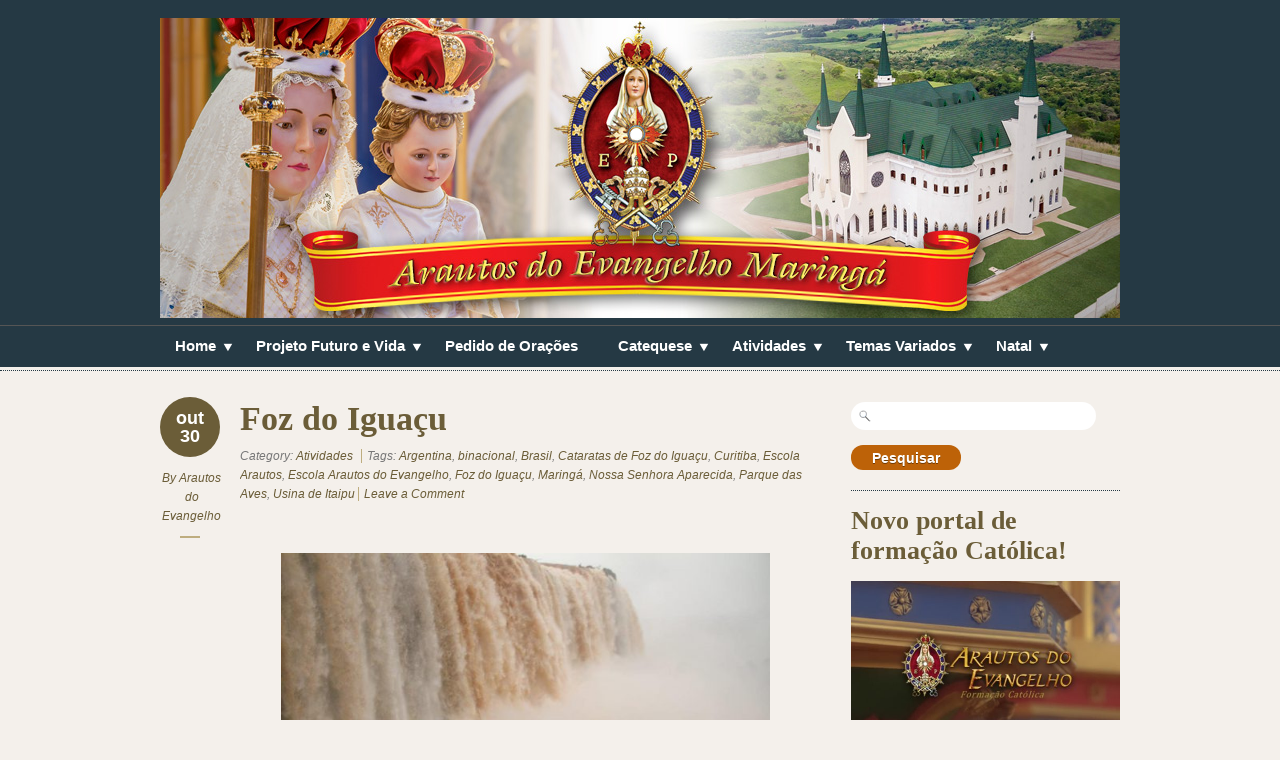

--- FILE ---
content_type: text/html; charset=UTF-8
request_url: https://maringa.arautos.org/tag/escola-arautos-do-evangelho/
body_size: 13095
content:
<!doctype html>
<!--[if lt IE 7]> <html class="no-js ie6" lang="en"> <![endif]-->
<!--[if IE 7]>    <html class="no-js ie7" lang="en"> <![endif]-->
<!--[if IE 8]>    <html class="no-js ie8" lang="en"> <![endif]-->
<!--[if gt IE 8]><!-->
<html class="no-js" lang="pt-BR"> <!--<![endif]-->
<head>
<meta charset="utf-8" />

<!-- Always force latest IE rendering engine (even in intranet) & Chrome Frame -->
<meta http-equiv="X-UA-Compatible" content="IE=edge,chrome=1" />

<title>Escola Arautos do Evangelho | </title>

<meta name="viewport" content="width=device-width">

<link rel="stylesheet" href="https://maringa.arautos.org/wp-content/themes/designfolio/style.css" type="text/css" media="screen" />
<link rel='dns-prefetch' href='//ssl.p.jwpcdn.com' />
<link rel='dns-prefetch' href='//s.w.org' />
<link rel='dns-prefetch' href='//v0.wordpress.com' />
<link rel='dns-prefetch' href='//jetpack.wordpress.com' />
<link rel='dns-prefetch' href='//s0.wp.com' />
<link rel='dns-prefetch' href='//s1.wp.com' />
<link rel='dns-prefetch' href='//s2.wp.com' />
<link rel='dns-prefetch' href='//public-api.wordpress.com' />
<link rel='dns-prefetch' href='//0.gravatar.com' />
<link rel='dns-prefetch' href='//1.gravatar.com' />
<link rel='dns-prefetch' href='//2.gravatar.com' />
<link rel='dns-prefetch' href='//widgets.wp.com' />
		<script type="text/javascript">
			window._wpemojiSettings = {"baseUrl":"https:\/\/s.w.org\/images\/core\/emoji\/13.0.0\/72x72\/","ext":".png","svgUrl":"https:\/\/s.w.org\/images\/core\/emoji\/13.0.0\/svg\/","svgExt":".svg","source":{"concatemoji":"https:\/\/maringa.arautos.org\/wp-includes\/js\/wp-emoji-release.min.js?ver=5.5.17"}};
			!function(e,a,t){var n,r,o,i=a.createElement("canvas"),p=i.getContext&&i.getContext("2d");function s(e,t){var a=String.fromCharCode;p.clearRect(0,0,i.width,i.height),p.fillText(a.apply(this,e),0,0);e=i.toDataURL();return p.clearRect(0,0,i.width,i.height),p.fillText(a.apply(this,t),0,0),e===i.toDataURL()}function c(e){var t=a.createElement("script");t.src=e,t.defer=t.type="text/javascript",a.getElementsByTagName("head")[0].appendChild(t)}for(o=Array("flag","emoji"),t.supports={everything:!0,everythingExceptFlag:!0},r=0;r<o.length;r++)t.supports[o[r]]=function(e){if(!p||!p.fillText)return!1;switch(p.textBaseline="top",p.font="600 32px Arial",e){case"flag":return s([127987,65039,8205,9895,65039],[127987,65039,8203,9895,65039])?!1:!s([55356,56826,55356,56819],[55356,56826,8203,55356,56819])&&!s([55356,57332,56128,56423,56128,56418,56128,56421,56128,56430,56128,56423,56128,56447],[55356,57332,8203,56128,56423,8203,56128,56418,8203,56128,56421,8203,56128,56430,8203,56128,56423,8203,56128,56447]);case"emoji":return!s([55357,56424,8205,55356,57212],[55357,56424,8203,55356,57212])}return!1}(o[r]),t.supports.everything=t.supports.everything&&t.supports[o[r]],"flag"!==o[r]&&(t.supports.everythingExceptFlag=t.supports.everythingExceptFlag&&t.supports[o[r]]);t.supports.everythingExceptFlag=t.supports.everythingExceptFlag&&!t.supports.flag,t.DOMReady=!1,t.readyCallback=function(){t.DOMReady=!0},t.supports.everything||(n=function(){t.readyCallback()},a.addEventListener?(a.addEventListener("DOMContentLoaded",n,!1),e.addEventListener("load",n,!1)):(e.attachEvent("onload",n),a.attachEvent("onreadystatechange",function(){"complete"===a.readyState&&t.readyCallback()})),(n=t.source||{}).concatemoji?c(n.concatemoji):n.wpemoji&&n.twemoji&&(c(n.twemoji),c(n.wpemoji)))}(window,document,window._wpemojiSettings);
		</script>
		<style type="text/css">
img.wp-smiley,
img.emoji {
	display: inline !important;
	border: none !important;
	box-shadow: none !important;
	height: 1em !important;
	width: 1em !important;
	margin: 0 .07em !important;
	vertical-align: -0.1em !important;
	background: none !important;
	padding: 0 !important;
}
</style>
	<link rel='stylesheet' id='wp-block-library-css'  href='https://maringa.arautos.org/wp-includes/css/dist/block-library/style.min.css?ver=5.5.17' type='text/css' media='all' />
<style id='wp-block-library-inline-css' type='text/css'>
.has-text-align-justify{text-align:justify;}
</style>
<link rel='stylesheet' id='ugb-style-css-css'  href='https://maringa.arautos.org/wp-content/plugins/stackable-ultimate-gutenberg-blocks/dist/frontend_blocks.css?ver=2.11.4' type='text/css' media='all' />
<style id='ugb-style-css-inline-css' type='text/css'>
:root {
			--content-width: 650px;
		}
</style>
<link rel='stylesheet' id='wp-pagenavi-css'  href='https://maringa.arautos.org/wp-content/plugins/wp-pagenavi/pagenavi-css.css?ver=2.70' type='text/css' media='all' />
<link rel='stylesheet' id='fancybox-stylesheet-css'  href='https://maringa.arautos.org/wp-content/themes/designfolio/api/js/lightboxes/fancybox-1.3.4/jquery.fancybox-1.3.4.css?ver=5.5.17' type='text/css' media='all' />
<link rel='stylesheet' id='color-scheme-stylesheet-css'  href='https://maringa.arautos.org/wp-content/themes/designfolio/includes/css/color_schemes/default.css?ver=5.5.17' type='text/css' media='all' />
<link rel='stylesheet' id='social-logos-css'  href='https://maringa.arautos.org/wp-content/plugins/jetpack/_inc/social-logos/social-logos.min.css?ver=8.9.4' type='text/css' media='all' />
<link rel='stylesheet' id='jetpack_css-css'  href='https://maringa.arautos.org/wp-content/plugins/jetpack/css/jetpack.css?ver=8.9.4' type='text/css' media='all' />
<link rel='stylesheet' id='lightboxStyle-css'  href='https://maringa.blogs.arautos.org/wp-content/plugins/lightbox-plus/css/purple/colorbox.min.css?ver=2.7.2' type='text/css' media='screen' />
<script type='text/javascript' id='ugb-block-frontend-js-js-extra'>
/* <![CDATA[ */
var stackable = {"restUrl":"https:\/\/maringa.arautos.org\/wp-json\/"};
/* ]]> */
</script>
<script type='text/javascript' src='https://maringa.arautos.org/wp-content/plugins/stackable-ultimate-gutenberg-blocks/dist/frontend_blocks.js?ver=2.11.4' id='ugb-block-frontend-js-js'></script>
<script type='text/javascript' src='https://ssl.p.jwpcdn.com/6/12/jwplayer.js?ver=5.5.17' id='jwplayer-js'></script>
<script type='text/javascript' src='https://maringa.arautos.org/wp-includes/js/swfobject.js?ver=2.2-20120417' id='swfobject-js'></script>
<script type='text/javascript' src='https://maringa.arautos.org/wp-includes/js/jquery/jquery.js?ver=1.12.4-wp' id='jquery-core-js'></script>
<script type='text/javascript' src='https://maringa.arautos.org/wp-content/themes/designfolio/api/js/html5/modernizr/modernizr.custom.97935.js?ver=5.5.17' id='pc_modernizr-js'></script>
<script type='text/javascript' src='https://maringa.arautos.org/wp-content/themes/designfolio/api/js/html5/modernizr/pc_modernizr_custom.js?ver=5.5.17' id='pc_custom_modernizr-js'></script>
<script type='text/javascript' src='https://maringa.arautos.org/wp-content/themes/designfolio/api/js/misc/superfish-1.4.8/js/superfish.js?ver=5.5.17' id='pc_superfish-js'></script>
<script type='text/javascript' src='https://maringa.arautos.org/wp-content/themes/designfolio/includes/js/pc_superfish_init.js?ver=5.5.17' id='pc_superfish_init-js'></script>
<script type='text/javascript' src='https://maringa.arautos.org/wp-content/themes/designfolio/api/js/lightboxes/fancybox-1.3.4/jquery.fancybox-1.3.4.pack.js?ver=5.5.17' id='fancybox-js'></script>
<script type='text/javascript' src='https://maringa.arautos.org/wp-content/themes/designfolio/api/js/presscoders/custom-fancybox.js?ver=5.5.17' id='custom-fancybox-js'></script>
<script type='text/javascript' src='https://maringa.arautos.org/wp-content/themes/designfolio/api/js/lightboxes/fancybox-1.3.4/jquery.easing-1.3.pack.js?ver=5.5.17' id='jquery-easing-js'></script>
<script type='text/javascript' src='https://maringa.arautos.org/wp-content/themes/designfolio/api/js/lightboxes/fancybox-1.3.4/jquery.mousewheel-3.0.4.pack.js?ver=5.5.17' id='jquery-mousewheel-js'></script>

<script type="text/javascript" charset="utf-8">
	(function(){
		try {
			// Disabling SWFObject's Autohide feature
			if (typeof swfobject.switchOffAutoHideShow === "function") {
				swfobject.switchOffAutoHideShow();
			}
		} catch(e) {}
	})();
</script>
<link rel="https://api.w.org/" href="https://maringa.arautos.org/wp-json/" /><link rel="alternate" type="application/json" href="https://maringa.arautos.org/wp-json/wp/v2/tags/3131" />				<script type="text/javascript">
				var _gaq = _gaq || [];
								_gaq.push(['_setAccount', 'UA-2749182-21']);
										_gaq.push(['_trackPageview']);
					
									(function() {
					var ga = document.createElement('script'); ga.type = 'text/javascript'; ga.async = true;
					ga.src = ('https:' == document.location.protocol ? 'https://ssl' : 'http://www') + '.google-analytics.com/ga.js';
					var s = document.getElementsByTagName('script')[0]; s.parentNode.insertBefore(ga, s);
				  })();
				</script>			
				<script type="text/javascript">jwplayer.defaults = { "ph": 2 };</script>
            <script type="text/javascript">
            if (typeof(jwp6AddLoadEvent) == 'undefined') {
                function jwp6AddLoadEvent(func) {
                    var oldonload = window.onload;
                    if (typeof window.onload != 'function') {
                        window.onload = func;
                    } else {
                        window.onload = function() {
                            if (oldonload) {
                                oldonload();
                            }
                            func();
                        }
                    }
                }
            }
            </script>

            <!-- <meta name="NextGEN" version="3.3.17" /> -->
<meta property="og:title" content="Escola Arautos do Evangelho" /><meta property="og:locale" content="pt_BR" /><meta property="og:type" content="article" /><meta property="og:url" content="https://maringa.arautos.org/tag/escola-arautos-do-evangelho/" /><meta property="og:site_name" content="" /><meta property="og:description" content="Archive : Escola Arautos do Evangelho" /><meta name="framework" content="Redux 4.1.18" /><style type='text/css'>img#wpstats{display:none}</style>			<style type="text/css" id="wp-custom-css">
				/*
Bem-vindo ao CSS Personalizado!

Para saber como isso funciona, veja http://wp.me/PEmnE-Bt
*/
footer .widget {
	width: 100% !important;
}			</style>
		</head>

<body class="archive tag tag-escola-arautos-do-evangelho tag-3131 designfolio elementor-default">

<div id="body-container">

	
	<div id="header-container">
		<header class="cf">
		
					
			<div id="logo-wrap">
				<h2 id="site-title"><span><a href="https://maringa.arautos.org" /></a></span></h2>						<div id="site-description"></div>
					
			</div><!-- #logo-wrap -->
			
					<div id="header-widget-area" class="widget-area" role="complementary">
			<div id="media_image-20" class="widget widget_media_image"><img width="960" height="300" src="https://arautosblogs.s3.amazonaws.com/wp-content/uploads/sites/61/2019/05/29173819/Cabecalho_TC_2019.jpg" class="image wp-image-10753 alignnone attachment-full size-full" alt="" loading="lazy" style="max-width: 100%; height: auto;" srcset="https://arautosblogs.s3.amazonaws.com/wp-content/uploads/sites/61/2019/05/29173819/Cabecalho_TC_2019.jpg 960w, https://arautosblogs.s3.amazonaws.com/wp-content/uploads/sites/61/2019/05/29173819/Cabecalho_TC_2019-300x94.jpg 300w, https://arautosblogs.s3.amazonaws.com/wp-content/uploads/sites/61/2019/05/29173819/Cabecalho_TC_2019-768x240.jpg 768w" sizes="(max-width: 960px) 100vw, 960px" data-attachment-id="10753" data-permalink="https://maringa.arautos.org/cabecalho_tc_2019/" data-orig-file="https://arautosblogs.s3.amazonaws.com/wp-content/uploads/sites/61/2019/05/29173819/Cabecalho_TC_2019.jpg" data-orig-size="960,300" data-comments-opened="0" data-image-meta="{&quot;aperture&quot;:&quot;5.6&quot;,&quot;credit&quot;:&quot;&quot;,&quot;camera&quot;:&quot;NIKON D40&quot;,&quot;caption&quot;:&quot;&quot;,&quot;created_timestamp&quot;:&quot;1356467363&quot;,&quot;copyright&quot;:&quot;&quot;,&quot;focal_length&quot;:&quot;55&quot;,&quot;iso&quot;:&quot;280&quot;,&quot;shutter_speed&quot;:&quot;0.00625&quot;,&quot;title&quot;:&quot;&quot;,&quot;orientation&quot;:&quot;1&quot;}" data-image-title="Cabecalho_TC_2019" data-image-description="" data-medium-file="https://arautosblogs.s3.amazonaws.com/wp-content/uploads/sites/61/2019/05/29173819/Cabecalho_TC_2019-300x94.jpg" data-large-file="https://arautosblogs.s3.amazonaws.com/wp-content/uploads/sites/61/2019/05/29173819/Cabecalho_TC_2019.jpg" /></div>		</div><!-- #header-widget-area -->

		 	  <nav class="primary-menu cf">
		 	     <div class="menu-menus-container"><ul id="menu-menus" class="menu"><li id="menu-item-1579" class="menu-item menu-item-type-custom menu-item-object-custom menu-item-home menu-item-has-children menu-item-1579"><a href="https://maringa.arautos.org/">Home</a>
<ul class="sub-menu">
	<li id="menu-item-8552" class="menu-item menu-item-type-custom menu-item-object-custom menu-item-has-children menu-item-8552"><a href="#">Arautos do Evangelho</a>
	<ul class="sub-menu">
		<li id="menu-item-1179" class="menu-item menu-item-type-post_type menu-item-object-page menu-item-1179"><a href="https://maringa.arautos.org/quem-somos/">Quem Somos</a></li>
		<li id="menu-item-7950" class="menu-item menu-item-type-post_type menu-item-object-post menu-item-7950"><a href="https://maringa.arautos.org/2017/07/a-missao-dos-arautos/">A missão dos Arautos</a></li>
	</ul>
</li>
	<li id="menu-item-6077" class="menu-item menu-item-type-post_type menu-item-object-page menu-item-6077"><a href="https://maringa.arautos.org/a-cidade-de-maringa/">A cidade de Maringá</a></li>
	<li id="menu-item-1178" class="menu-item menu-item-type-post_type menu-item-object-page menu-item-1178"><a href="https://maringa.arautos.org/sede-regional/">Contato</a></li>
</ul>
</li>
<li id="menu-item-8566" class="menu-item menu-item-type-custom menu-item-object-custom menu-item-has-children menu-item-8566"><a href="#">Projeto Futuro e Vida</a>
<ul class="sub-menu">
	<li id="menu-item-1184" class="menu-item menu-item-type-post_type menu-item-object-page menu-item-1184"><a href="https://maringa.arautos.org/projeto-cultural/">O que é o Projeto?</a></li>
	<li id="menu-item-8567" class="menu-item menu-item-type-post_type menu-item-object-page menu-item-8567"><a href="https://maringa.arautos.org/perguntas-frequentes/">Perguntas frequentes</a></li>
</ul>
</li>
<li id="menu-item-5643" class="menu-item menu-item-type-post_type menu-item-object-page menu-item-5643"><a href="https://maringa.arautos.org/pedido-de-oracoes/">Pedido de Orações</a></li>
<li id="menu-item-1578" class="menu-item menu-item-type-taxonomy menu-item-object-category menu-item-has-children menu-item-1578"><a href="https://maringa.arautos.org/category/catequese/">Catequese</a>
<ul class="sub-menu">
	<li id="menu-item-4070" class="menu-item menu-item-type-taxonomy menu-item-object-category menu-item-4070"><a href="https://maringa.arautos.org/category/catequese/a-criacao/">A Criação</a></li>
	<li id="menu-item-3587" class="menu-item menu-item-type-taxonomy menu-item-object-category menu-item-3587"><a href="https://maringa.arautos.org/category/catequese/doutrina-catolica/">Doutrina Católica</a></li>
	<li id="menu-item-1577" class="menu-item menu-item-type-taxonomy menu-item-object-category menu-item-1577"><a href="https://maringa.arautos.org/category/catequese/devocao-a-nossa-senhora/">Devoção a Nossa Senhora</a></li>
	<li id="menu-item-3580" class="menu-item menu-item-type-taxonomy menu-item-object-category menu-item-has-children menu-item-3580"><a href="https://maringa.arautos.org/category/luzes-do-evangelho/">Evangelho</a>
	<ul class="sub-menu">
		<li id="menu-item-3583" class="menu-item menu-item-type-custom menu-item-object-custom menu-item-3583"><a href="http://www.arautos.org/evangelho.html?id=273">Evangelho Diário</a></li>
		<li id="menu-item-2438" class="menu-item menu-item-type-taxonomy menu-item-object-category menu-item-2438"><a href="https://maringa.arautos.org/category/luzes-do-evangelho/">Luzes do Evangelho</a></li>
	</ul>
</li>
	<li id="menu-item-1180" class="menu-item menu-item-type-taxonomy menu-item-object-category menu-item-1180"><a href="https://maringa.arautos.org/category/catequese/formacao-juvenil/">Formação Juvenil</a></li>
	<li id="menu-item-3004" class="menu-item menu-item-type-taxonomy menu-item-object-category menu-item-3004"><a href="https://maringa.arautos.org/category/catequese/vida-dos-santos-2/">Vida dos Santos</a></li>
</ul>
</li>
<li id="menu-item-1181" class="menu-item menu-item-type-taxonomy menu-item-object-category menu-item-has-children menu-item-1181"><a href="https://maringa.arautos.org/category/atividades/">Atividades</a>
<ul class="sub-menu">
	<li id="menu-item-4266" class="menu-item menu-item-type-taxonomy menu-item-object-category menu-item-4266"><a href="https://maringa.arautos.org/category/atividades/apresentacoes-musicais/">Apresentações Musicais</a></li>
	<li id="menu-item-4077" class="menu-item menu-item-type-taxonomy menu-item-object-category menu-item-4077"><a href="https://maringa.arautos.org/category/atividades/consagracao-a-nossa-senhora/">Consagração a Nossa Senhora</a></li>
	<li id="menu-item-2575" class="menu-item menu-item-type-taxonomy menu-item-object-category menu-item-2575"><a href="https://maringa.arautos.org/category/atividades/convites/">Convites</a></li>
	<li id="menu-item-5613" class="menu-item menu-item-type-post_type menu-item-object-page menu-item-5613"><a href="https://maringa.arautos.org/cursos-de-ferias/">Cursos de Férias</a></li>
</ul>
</li>
<li id="menu-item-3882" class="menu-item menu-item-type-taxonomy menu-item-object-category menu-item-has-children menu-item-3882"><a href="https://maringa.arautos.org/category/temas-variados/">Temas Variados</a>
<ul class="sub-menu">
	<li id="menu-item-8362" class="menu-item menu-item-type-taxonomy menu-item-object-category menu-item-8362"><a href="https://maringa.arautos.org/category/catequese/fatinho-da-semana/">Fatinho da Semana</a></li>
	<li id="menu-item-2060" class="menu-item menu-item-type-taxonomy menu-item-object-category menu-item-2060"><a href="https://maringa.arautos.org/category/frase-da-semana/">Frase da Semana</a></li>
	<li id="menu-item-5430" class="menu-item menu-item-type-taxonomy menu-item-object-category menu-item-5430"><a href="https://maringa.arautos.org/category/imagens-que-falam/">Imagens que Falam</a></li>
	<li id="menu-item-2508" class="menu-item menu-item-type-taxonomy menu-item-object-category menu-item-2508"><a href="https://maringa.arautos.org/category/temas-variados/livros-imperdiveis/">Livros Imperdíveis</a></li>
	<li id="menu-item-2926" class="menu-item menu-item-type-taxonomy menu-item-object-category menu-item-2926"><a href="https://maringa.arautos.org/category/temas-variados/revista-arautos-em-foco-2/">Revista Arautos em foco</a></li>
	<li id="menu-item-3269" class="menu-item menu-item-type-taxonomy menu-item-object-category menu-item-3269"><a href="https://maringa.arautos.org/category/temas-variados/tv-arautos-em-foco/">TV Arautos em foco</a></li>
</ul>
</li>
<li id="menu-item-5978" class="menu-item menu-item-type-custom menu-item-object-custom menu-item-has-children menu-item-5978"><a href="https://maringa.arautos.org/presepio-som-luz-e-movimento/">Natal</a>
<ul class="sub-menu">
	<li id="menu-item-6027" class="menu-item menu-item-type-custom menu-item-object-custom menu-item-6027"><a href="http://cartoesdenatal.arautos.org/">Cartões de Natal</a></li>
	<li id="menu-item-5977" class="menu-item menu-item-type-taxonomy menu-item-object-category menu-item-5977"><a href="https://maringa.arautos.org/category/novena-de-natal/">Novena de Natal</a></li>
	<li id="menu-item-5612" class="menu-item menu-item-type-post_type menu-item-object-page menu-item-5612"><a href="https://maringa.arautos.org/presepio-som-luz-e-movimento/">Presépio Som, Luz e Movimento</a></li>
	<li id="menu-item-9851" class="menu-item menu-item-type-post_type menu-item-object-post menu-item-9851"><a href="https://maringa.arautos.org/2018/12/tocatas-de-natal-2/">Tocatas de Natal</a></li>
</ul>
</li>
</ul></div>		 	  </nav>

			  <nav class="primary-menu-dropdown">
				 <select onchange="if (this.value) window.location.href=this.value"><option selected="selected">-- Main Menu --</option><option value="http://maringa.arautos.org/">Home</option><option value="#">Arautos do Evangelho</option><option value="https://maringa.arautos.org/quem-somos/">Quem Somos</option><option value="https://maringa.arautos.org/2017/07/a-missao-dos-arautos/">A missão dos Arautos</option><option value="https://maringa.arautos.org/a-cidade-de-maringa/">A cidade de Maringá</option><option value="https://maringa.arautos.org/sede-regional/">Contato</option><option value="#">Projeto Futuro e Vida</option><option value="https://maringa.arautos.org/projeto-cultural/">O que é o Projeto?</option><option value="https://maringa.arautos.org/perguntas-frequentes/">Perguntas frequentes</option><option value="https://maringa.arautos.org/pedido-de-oracoes/">Pedido de Orações</option><option value="https://maringa.arautos.org/category/catequese/">Catequese</option><option value="https://maringa.arautos.org/category/catequese/a-criacao/">A Criação</option><option value="https://maringa.arautos.org/category/catequese/doutrina-catolica/">Doutrina Católica</option><option value="https://maringa.arautos.org/category/catequese/devocao-a-nossa-senhora/">Devoção a Nossa Senhora</option><option value="https://maringa.arautos.org/category/luzes-do-evangelho/">Evangelho</option><option value="http://www.arautos.org/evangelho.html?id=273">Evangelho Diário</option><option value="https://maringa.arautos.org/category/luzes-do-evangelho/">Luzes do Evangelho</option><option value="https://maringa.arautos.org/category/catequese/formacao-juvenil/">Formação Juvenil</option><option value="https://maringa.arautos.org/category/catequese/vida-dos-santos-2/">Vida dos Santos</option><option value="https://maringa.arautos.org/category/atividades/">Atividades</option><option value="https://maringa.arautos.org/category/atividades/apresentacoes-musicais/">Apresentações Musicais</option><option value="https://maringa.arautos.org/category/atividades/consagracao-a-nossa-senhora/">Consagração a Nossa Senhora</option><option value="https://maringa.arautos.org/category/atividades/convites/">Convites</option><option value="https://maringa.arautos.org/cursos-de-ferias/">Cursos de Férias</option><option value="https://maringa.arautos.org/category/temas-variados/">Temas Variados</option><option value="https://maringa.arautos.org/category/catequese/fatinho-da-semana/">Fatinho da Semana</option><option value="https://maringa.arautos.org/category/frase-da-semana/">Frase da Semana</option><option value="https://maringa.arautos.org/category/imagens-que-falam/">Imagens que Falam</option><option value="https://maringa.arautos.org/category/temas-variados/livros-imperdiveis/">Livros Imperdíveis</option><option value="https://maringa.arautos.org/category/temas-variados/revista-arautos-em-foco-2/">Revista Arautos em foco</option><option value="https://maringa.arautos.org/category/temas-variados/tv-arautos-em-foco/">TV Arautos em foco</option><option value="https://maringa.arautos.org/presepio-som-luz-e-movimento/">Natal</option><option value="http://cartoesdenatal.arautos.org/">Cartões de Natal</option><option value="https://maringa.arautos.org/category/novena-de-natal/">Novena de Natal</option><option value="https://maringa.arautos.org/presepio-som-luz-e-movimento/">Presépio Som, Luz e Movimento</option><option value="https://maringa.arautos.org/2018/12/tocatas-de-natal-2/">Tocatas de Natal</option></select>		 	  </nav>

		 </header>

	</div><!-- #header-container -->

	<div id="container">

		
		<div id="contentwrap" class="two-col-r">

			
			<div class="content left">

				
				
	
	<div id="post-8494" class="post-8494 post type-post status-publish format-standard hentry category-atividades tag-argentina tag-binacional tag-brasil tag-cataratas-de-foz-do-iguacu tag-curitiba tag-escola-arautos tag-escola-arautos-do-evangelho tag-foz-do-iguacu tag-maringa tag-nossa-senhora-aparecida tag-parque-das-aves tag-usina-de-itaipu">

		<div class="post-aside">
		<p class="post-date">out<br />30</p>

		<p class="author">By <a href="https://maringa.arautos.org/author/usr4dm8l0gs/" title="Posts de Arautos do Evangelho" rel="author">Arautos do Evangelho</a></p>
		</div>
		
		<div class="post-content">

						<h2 class="entry-title"><a href="https://maringa.arautos.org/2017/10/foz-do-iguacu/" rel="bookmark">Foz do Iguaçu</a></h2>
		
		<div class="post-meta">
						<p>
				<span class="categories">Category: <a href="https://maringa.arautos.org/category/atividades/" rel="category tag">Atividades</a></span>

				<span class="tags">Tags: <a href="https://maringa.arautos.org/tag/argentina/" rel="tag">Argentina</a>, <a href="https://maringa.arautos.org/tag/binacional/" rel="tag">binacional</a>, <a href="https://maringa.arautos.org/tag/brasil/" rel="tag">Brasil</a>, <a href="https://maringa.arautos.org/tag/cataratas-de-foz-do-iguacu/" rel="tag">Cataratas de Foz do Iguaçu</a>, <a href="https://maringa.arautos.org/tag/curitiba/" rel="tag">Curitiba</a>, <a href="https://maringa.arautos.org/tag/escola-arautos/" rel="tag">Escola Arautos</a>, <a href="https://maringa.arautos.org/tag/escola-arautos-do-evangelho/" rel="tag">Escola Arautos do Evangelho</a>, <a href="https://maringa.arautos.org/tag/foz-do-iguacu/" rel="tag">Foz do Iguaçu</a>, <a href="https://maringa.arautos.org/tag/maringa/" rel="tag">Maringá</a>, <a href="https://maringa.arautos.org/tag/nossa-senhora-aparecida/" rel="tag">Nossa Senhora Aparecida</a>, <a href="https://maringa.arautos.org/tag/parque-das-aves/" rel="tag">Parque das Aves</a>, <a href="https://maringa.arautos.org/tag/usina-de-itaipu/" rel="tag">Usina de Itaipu</a></span>
												<span class="comments"><a href="https://maringa.arautos.org/2017/10/foz-do-iguacu/#comments" title="Foz do Iguaçu">Leave a Comment</a></span>
				
			</p>
		</div><!-- .post-meta -->

		
			<p style="text-align: justify"><a href="http://mediablogs.arautos.org/maringa/files/2017/10/IMG_8925-1-1024x683.jpg"><img data-attachment-id="8529" data-permalink="https://maringa.arautos.org/2017/10/foz-do-iguacu/img_8925-1-1024x683/" data-orig-file="https://arautosblogs.s3.amazonaws.com/wp-content/uploads/sites/61/2017/10/30042223/IMG_8925-1-1024x683.jpg" data-orig-size="610,407" data-comments-opened="0" data-image-meta="{&quot;aperture&quot;:&quot;0&quot;,&quot;credit&quot;:&quot;&quot;,&quot;camera&quot;:&quot;&quot;,&quot;caption&quot;:&quot;&quot;,&quot;created_timestamp&quot;:&quot;0&quot;,&quot;copyright&quot;:&quot;&quot;,&quot;focal_length&quot;:&quot;0&quot;,&quot;iso&quot;:&quot;0&quot;,&quot;shutter_speed&quot;:&quot;0&quot;,&quot;title&quot;:&quot;&quot;,&quot;orientation&quot;:&quot;0&quot;}" data-image-title="IMG_8925-1-1024&#215;683" data-image-description="" data-medium-file="https://arautosblogs.s3.amazonaws.com/wp-content/uploads/sites/61/2017/10/30042223/IMG_8925-1-1024x683-300x200.jpg" data-large-file="https://arautosblogs.s3.amazonaws.com/wp-content/uploads/sites/61/2017/10/30042223/IMG_8925-1-1024x683.jpg" loading="lazy" class="aligncenter wp-image-8529 " src="https://mediablogs.arautos.org/maringa/files/2017/10/IMG_8925-1-1024x683.jpg" width="489" height="326" srcset="https://arautosblogs.s3.amazonaws.com/wp-content/uploads/sites/61/2017/10/30042223/IMG_8925-1-1024x683.jpg 610w, https://arautosblogs.s3.amazonaws.com/wp-content/uploads/sites/61/2017/10/30042223/IMG_8925-1-1024x683-300x200.jpg 300w" sizes="(max-width: 489px) 100vw, 489px" /></a></p>
<p style="text-align: justify">Alunos da Escola Arautos do Evangelho de Curitiba, Ponta Grossa e Maringá, mais alunos do Projeto Futuro e Vida dessas cidades, uniram-se para um passeio histórico!</p>
<p style="text-align: justify">Repleto de fortes emoções, foi essa viagem marcada, sobretudo, pelo convívio e benquerença, notas dominantes e características entre os Arautos. O percurso teve início no dia da solenidade da Padroeira do Brasil. Cada conjunto partiu de sua cidade, o encontro na hospedagem foi selado com a Santa Missa em honra aos 300 anos de Nossa Senhora Aparecida.</p>
<p style="text-align: justify"> <a href="https://maringa.arautos.org/2017/10/foz-do-iguacu/#more-8494" class="more-link"> Read More</a></p>
<div class="sharedaddy sd-sharing-enabled"><div class="robots-nocontent sd-block sd-social sd-social-icon sd-sharing"><h3 class="sd-title">Compartilhe!</h3><div class="sd-content"><ul><li class="share-facebook"><a rel="nofollow noopener noreferrer" data-shared="sharing-facebook-8494" class="share-facebook sd-button share-icon no-text" href="https://maringa.arautos.org/2017/10/foz-do-iguacu/?share=facebook" target="_blank" title="Clique para compartilhar no Facebook"><span></span><span class="sharing-screen-reader-text">Clique para compartilhar no Facebook(abre em nova janela)</span></a></li><li class="share-jetpack-whatsapp"><a rel="nofollow noopener noreferrer" data-shared="" class="share-jetpack-whatsapp sd-button share-icon no-text" href="https://maringa.arautos.org/2017/10/foz-do-iguacu/?share=jetpack-whatsapp" target="_blank" title="Clique para compartilhar no WhatsApp"><span></span><span class="sharing-screen-reader-text">Clique para compartilhar no WhatsApp(abre em nova janela)</span></a></li><li class="share-twitter"><a rel="nofollow noopener noreferrer" data-shared="sharing-twitter-8494" class="share-twitter sd-button share-icon no-text" href="https://maringa.arautos.org/2017/10/foz-do-iguacu/?share=twitter" target="_blank" title="Clique para compartilhar no Twitter"><span></span><span class="sharing-screen-reader-text">Clique para compartilhar no Twitter(abre em nova janela)</span></a></li><li><a href="#" class="sharing-anchor sd-button share-more"><span>Mais</span></a></li><li class="share-end"></li></ul><div class="sharing-hidden"><div class="inner" style="display: none;"><ul><li class="share-reddit"><a rel="nofollow noopener noreferrer" data-shared="" class="share-reddit sd-button share-icon no-text" href="https://maringa.arautos.org/2017/10/foz-do-iguacu/?share=reddit" target="_blank" title="Clique para compartilhar no Reddit"><span></span><span class="sharing-screen-reader-text">Clique para compartilhar no Reddit(abre em nova janela)</span></a></li><li class="share-linkedin"><a rel="nofollow noopener noreferrer" data-shared="sharing-linkedin-8494" class="share-linkedin sd-button share-icon no-text" href="https://maringa.arautos.org/2017/10/foz-do-iguacu/?share=linkedin" target="_blank" title="Clique para compartilhar no LinkedIn"><span></span><span class="sharing-screen-reader-text">Clique para compartilhar no LinkedIn(abre em nova janela)</span></a></li><li class="share-end"></li><li class="share-pinterest"><a rel="nofollow noopener noreferrer" data-shared="sharing-pinterest-8494" class="share-pinterest sd-button share-icon no-text" href="https://maringa.arautos.org/2017/10/foz-do-iguacu/?share=pinterest" target="_blank" title="Clique para compartilhar no Pinterest"><span></span><span class="sharing-screen-reader-text">Clique para compartilhar no Pinterest(abre em nova janela)</span></a></li><li class="share-pocket"><a rel="nofollow noopener noreferrer" data-shared="" class="share-pocket sd-button share-icon no-text" href="https://maringa.arautos.org/2017/10/foz-do-iguacu/?share=pocket" target="_blank" title="Clique para compartilhar no Pocket"><span></span><span class="sharing-screen-reader-text">Clique para compartilhar no Pocket(abre em nova janela)</span></a></li><li class="share-end"></li><li class="share-tumblr"><a rel="nofollow noopener noreferrer" data-shared="" class="share-tumblr sd-button share-icon no-text" href="https://maringa.arautos.org/2017/10/foz-do-iguacu/?share=tumblr" target="_blank" title="Clique para compartilhar no Tumblr"><span></span><span class="sharing-screen-reader-text">Clique para compartilhar no Tumblr(abre em nova janela)</span></a></li><li class="share-telegram"><a rel="nofollow noopener noreferrer" data-shared="" class="share-telegram sd-button share-icon no-text" href="https://maringa.arautos.org/2017/10/foz-do-iguacu/?share=telegram" target="_blank" title="Clique para compartilhar no Telegram"><span></span><span class="sharing-screen-reader-text">Clique para compartilhar no Telegram(abre em nova janela)</span></a></li><li class="share-end"></li><li class="share-skype"><a rel="nofollow noopener noreferrer" data-shared="sharing-skype-8494" class="share-skype sd-button share-icon no-text" href="https://maringa.arautos.org/2017/10/foz-do-iguacu/?share=skype" target="_blank" title="Clique para compartilhar no Skype"><span></span><span class="sharing-screen-reader-text">Clique para compartilhar no Skype(abre em nova janela)</span></a></li><li class="share-print"><a rel="nofollow noopener noreferrer" data-shared="" class="share-print sd-button share-icon no-text" href="https://maringa.arautos.org/2017/10/foz-do-iguacu/" target="_blank" title="Clique para imprimir"><span></span><span class="sharing-screen-reader-text">Clique para imprimir(abre em nova janela)</span></a></li><li class="share-end"></li><li class="share-email"><a rel="nofollow noopener noreferrer" data-shared="" class="share-email sd-button share-icon no-text" href="https://maringa.arautos.org/2017/10/foz-do-iguacu/?share=email" target="_blank" title="Clique para enviar por e-mail a um amigo"><span></span><span class="sharing-screen-reader-text">Clique para enviar por e-mail a um amigo(abre em nova janela)</span></a></li><li class="share-end"></li></ul></div></div></div></div></div><div class='sharedaddy sd-block sd-like jetpack-likes-widget-wrapper jetpack-likes-widget-unloaded' id='like-post-wrapper-55726850-8494-696b9a1f5e495' data-src='https://widgets.wp.com/likes/#blog_id=55726850&amp;post_id=8494&amp;origin=maringa.arautos.org&amp;obj_id=55726850-8494-696b9a1f5e495' data-name='like-post-frame-55726850-8494-696b9a1f5e495'><h3 class="sd-title">Curtir isso:</h3><div class='likes-widget-placeholder post-likes-widget-placeholder' style='height: 55px;'><span class='button'><span>Curtir</span></span> <span class="loading">Carregando...</span></div><span class='sd-text-color'></span><a class='sd-link-color'></a></div>		</div> <!-- .post-content -->

	</div> <!-- .post -->

	
	<div id="post-8436" class="post-8436 post type-post status-publish format-standard hentry category-atividades tag-curitiba tag-escola-arautos-do-evangelho tag-intercambio">

		<div class="post-aside">
		<p class="post-date">out<br />23</p>

		<p class="author">By <a href="https://maringa.arautos.org/author/usr4dm8l0gs/" title="Posts de Arautos do Evangelho" rel="author">Arautos do Evangelho</a></p>
		</div>
		
		<div class="post-content">

						<h2 class="entry-title"><a href="https://maringa.arautos.org/2017/10/segundo-dia-de-aula/" rel="bookmark">Segundo dia de aula</a></h2>
		
		<div class="post-meta">
						<p>
				<span class="categories">Category: <a href="https://maringa.arautos.org/category/atividades/" rel="category tag">Atividades</a></span>

				<span class="tags">Tags: <a href="https://maringa.arautos.org/tag/curitiba/" rel="tag">Curitiba</a>, <a href="https://maringa.arautos.org/tag/escola-arautos-do-evangelho/" rel="tag">Escola Arautos do Evangelho</a>, <a href="https://maringa.arautos.org/tag/intercambio/" rel="tag">intercambio</a></span>
												<span class="comments"><a href="https://maringa.arautos.org/2017/10/segundo-dia-de-aula/#comments" title="Segundo dia de aula">Leave a Comment</a></span>
				
			</p>
		</div><!-- .post-meta -->

		
			<p style="text-align: justify"><a href="http://mediablogs.arautos.org/maringa/files/2017/10/IMG_9223-1024x682.jpg"><img data-attachment-id="8437" data-permalink="https://maringa.arautos.org/2017/10/segundo-dia-de-aula/img_9223-1024x682/" data-orig-file="https://arautosblogs.s3.amazonaws.com/wp-content/uploads/sites/61/2017/10/30042240/IMG_9223-1024x682.jpg" data-orig-size="610,406" data-comments-opened="0" data-image-meta="{&quot;aperture&quot;:&quot;0&quot;,&quot;credit&quot;:&quot;&quot;,&quot;camera&quot;:&quot;&quot;,&quot;caption&quot;:&quot;&quot;,&quot;created_timestamp&quot;:&quot;0&quot;,&quot;copyright&quot;:&quot;&quot;,&quot;focal_length&quot;:&quot;0&quot;,&quot;iso&quot;:&quot;0&quot;,&quot;shutter_speed&quot;:&quot;0&quot;,&quot;title&quot;:&quot;&quot;,&quot;orientation&quot;:&quot;0&quot;}" data-image-title="IMG_9223-1024&#215;682" data-image-description="" data-medium-file="https://arautosblogs.s3.amazonaws.com/wp-content/uploads/sites/61/2017/10/30042240/IMG_9223-1024x682-300x200.jpg" data-large-file="https://arautosblogs.s3.amazonaws.com/wp-content/uploads/sites/61/2017/10/30042240/IMG_9223-1024x682.jpg" loading="lazy" class="wp-image-8437 size-medium alignright" src="https://mediablogs.arautos.org/maringa/files/2017/10/IMG_9223-1024x682-300x200.jpg" width="300" height="200" srcset="https://arautosblogs.s3.amazonaws.com/wp-content/uploads/sites/61/2017/10/30042240/IMG_9223-1024x682-300x200.jpg 300w, https://arautosblogs.s3.amazonaws.com/wp-content/uploads/sites/61/2017/10/30042240/IMG_9223-1024x682.jpg 610w" sizes="(max-width: 300px) 100vw, 300px" /></a>– Nossa, sr. Giovani, então aquele uniforme verde e alaranjado é o de Educação Física?!</p>
<p style="text-align: justify">– Sim, exatamente, usado somente nos dias dessa aula na Escola ou em atividades esportivas nas casas dos Arautos. O uniforme oficial da Escola é a túnica, para aqueles que já fizeram a consagração a Jesus pelas mãos de Maria, e o social para os demais, com uso opcional do agasalho vermelho, para dias de frio.</p>
<p style="text-align: justify">– Estou entendendo, por isso então, que nessas fotos de agora, do segundo dia do intercâmbio, eles não estão mais de verde, pois neste dia não houve Educação Física!</p>
<p style="text-align: justify"> <a href="https://maringa.arautos.org/2017/10/segundo-dia-de-aula/#more-8436" class="more-link"> Read More</a></p>
<div class="sharedaddy sd-sharing-enabled"><div class="robots-nocontent sd-block sd-social sd-social-icon sd-sharing"><h3 class="sd-title">Compartilhe!</h3><div class="sd-content"><ul><li class="share-facebook"><a rel="nofollow noopener noreferrer" data-shared="sharing-facebook-8436" class="share-facebook sd-button share-icon no-text" href="https://maringa.arautos.org/2017/10/segundo-dia-de-aula/?share=facebook" target="_blank" title="Clique para compartilhar no Facebook"><span></span><span class="sharing-screen-reader-text">Clique para compartilhar no Facebook(abre em nova janela)</span></a></li><li class="share-jetpack-whatsapp"><a rel="nofollow noopener noreferrer" data-shared="" class="share-jetpack-whatsapp sd-button share-icon no-text" href="https://maringa.arautos.org/2017/10/segundo-dia-de-aula/?share=jetpack-whatsapp" target="_blank" title="Clique para compartilhar no WhatsApp"><span></span><span class="sharing-screen-reader-text">Clique para compartilhar no WhatsApp(abre em nova janela)</span></a></li><li class="share-twitter"><a rel="nofollow noopener noreferrer" data-shared="sharing-twitter-8436" class="share-twitter sd-button share-icon no-text" href="https://maringa.arautos.org/2017/10/segundo-dia-de-aula/?share=twitter" target="_blank" title="Clique para compartilhar no Twitter"><span></span><span class="sharing-screen-reader-text">Clique para compartilhar no Twitter(abre em nova janela)</span></a></li><li><a href="#" class="sharing-anchor sd-button share-more"><span>Mais</span></a></li><li class="share-end"></li></ul><div class="sharing-hidden"><div class="inner" style="display: none;"><ul><li class="share-reddit"><a rel="nofollow noopener noreferrer" data-shared="" class="share-reddit sd-button share-icon no-text" href="https://maringa.arautos.org/2017/10/segundo-dia-de-aula/?share=reddit" target="_blank" title="Clique para compartilhar no Reddit"><span></span><span class="sharing-screen-reader-text">Clique para compartilhar no Reddit(abre em nova janela)</span></a></li><li class="share-linkedin"><a rel="nofollow noopener noreferrer" data-shared="sharing-linkedin-8436" class="share-linkedin sd-button share-icon no-text" href="https://maringa.arautos.org/2017/10/segundo-dia-de-aula/?share=linkedin" target="_blank" title="Clique para compartilhar no LinkedIn"><span></span><span class="sharing-screen-reader-text">Clique para compartilhar no LinkedIn(abre em nova janela)</span></a></li><li class="share-end"></li><li class="share-pinterest"><a rel="nofollow noopener noreferrer" data-shared="sharing-pinterest-8436" class="share-pinterest sd-button share-icon no-text" href="https://maringa.arautos.org/2017/10/segundo-dia-de-aula/?share=pinterest" target="_blank" title="Clique para compartilhar no Pinterest"><span></span><span class="sharing-screen-reader-text">Clique para compartilhar no Pinterest(abre em nova janela)</span></a></li><li class="share-pocket"><a rel="nofollow noopener noreferrer" data-shared="" class="share-pocket sd-button share-icon no-text" href="https://maringa.arautos.org/2017/10/segundo-dia-de-aula/?share=pocket" target="_blank" title="Clique para compartilhar no Pocket"><span></span><span class="sharing-screen-reader-text">Clique para compartilhar no Pocket(abre em nova janela)</span></a></li><li class="share-end"></li><li class="share-tumblr"><a rel="nofollow noopener noreferrer" data-shared="" class="share-tumblr sd-button share-icon no-text" href="https://maringa.arautos.org/2017/10/segundo-dia-de-aula/?share=tumblr" target="_blank" title="Clique para compartilhar no Tumblr"><span></span><span class="sharing-screen-reader-text">Clique para compartilhar no Tumblr(abre em nova janela)</span></a></li><li class="share-telegram"><a rel="nofollow noopener noreferrer" data-shared="" class="share-telegram sd-button share-icon no-text" href="https://maringa.arautos.org/2017/10/segundo-dia-de-aula/?share=telegram" target="_blank" title="Clique para compartilhar no Telegram"><span></span><span class="sharing-screen-reader-text">Clique para compartilhar no Telegram(abre em nova janela)</span></a></li><li class="share-end"></li><li class="share-skype"><a rel="nofollow noopener noreferrer" data-shared="sharing-skype-8436" class="share-skype sd-button share-icon no-text" href="https://maringa.arautos.org/2017/10/segundo-dia-de-aula/?share=skype" target="_blank" title="Clique para compartilhar no Skype"><span></span><span class="sharing-screen-reader-text">Clique para compartilhar no Skype(abre em nova janela)</span></a></li><li class="share-print"><a rel="nofollow noopener noreferrer" data-shared="" class="share-print sd-button share-icon no-text" href="https://maringa.arautos.org/2017/10/segundo-dia-de-aula/" target="_blank" title="Clique para imprimir"><span></span><span class="sharing-screen-reader-text">Clique para imprimir(abre em nova janela)</span></a></li><li class="share-end"></li><li class="share-email"><a rel="nofollow noopener noreferrer" data-shared="" class="share-email sd-button share-icon no-text" href="https://maringa.arautos.org/2017/10/segundo-dia-de-aula/?share=email" target="_blank" title="Clique para enviar por e-mail a um amigo"><span></span><span class="sharing-screen-reader-text">Clique para enviar por e-mail a um amigo(abre em nova janela)</span></a></li><li class="share-end"></li></ul></div></div></div></div></div><div class='sharedaddy sd-block sd-like jetpack-likes-widget-wrapper jetpack-likes-widget-unloaded' id='like-post-wrapper-55726850-8436-696b9a1f60c58' data-src='https://widgets.wp.com/likes/#blog_id=55726850&amp;post_id=8436&amp;origin=maringa.arautos.org&amp;obj_id=55726850-8436-696b9a1f60c58' data-name='like-post-frame-55726850-8436-696b9a1f60c58'><h3 class="sd-title">Curtir isso:</h3><div class='likes-widget-placeholder post-likes-widget-placeholder' style='height: 55px;'><span class='button'><span>Curtir</span></span> <span class="loading">Carregando...</span></div><span class='sd-text-color'></span><a class='sd-link-color'></a></div>		</div> <!-- .post-content -->

	</div> <!-- .post -->

	
	<div id="post-8366" class="post-8366 post type-post status-publish format-standard hentry category-atividades tag-alunos tag-aulas tag-curitiba tag-escola-arautos-do-evangelho tag-maringa tag-projeto">

		<div class="post-aside">
		<p class="post-date">out<br />10</p>

		<p class="author">By <a href="https://maringa.arautos.org/author/brunoleibante/" title="Posts de Arautos do Evangelho - Maringá" rel="author">Arautos do Evangelho - Maringá</a></p>
		</div>
		
		<div class="post-content">

						<h2 class="entry-title"><a href="https://maringa.arautos.org/2017/10/primeiro-dia-de-aula/" rel="bookmark">Primeiro dia de aula…?</a></h2>
		
		<div class="post-meta">
						<p>
				<span class="categories">Category: <a href="https://maringa.arautos.org/category/atividades/" rel="category tag">Atividades</a></span>

				<span class="tags">Tags: <a href="https://maringa.arautos.org/tag/alunos/" rel="tag">alunos</a>, <a href="https://maringa.arautos.org/tag/aulas/" rel="tag">aulas</a>, <a href="https://maringa.arautos.org/tag/curitiba/" rel="tag">Curitiba</a>, <a href="https://maringa.arautos.org/tag/escola-arautos-do-evangelho/" rel="tag">Escola Arautos do Evangelho</a>, <a href="https://maringa.arautos.org/tag/maringa/" rel="tag">Maringá</a>, <a href="https://maringa.arautos.org/tag/projeto/" rel="tag">Projeto</a></span>
												<span class="comments"><a href="https://maringa.arautos.org/2017/10/primeiro-dia-de-aula/#comments" title="Primeiro dia de aula…?">Leave a Comment</a></span>
				
			</p>
		</div><!-- .post-meta -->

		
			<p style="text-align: justify"><a href="http://mediablogs.arautos.org/maringa/files/2017/10/IMG_9072.jpg"><img data-attachment-id="8369" data-permalink="https://maringa.arautos.org/2017/10/primeiro-dia-de-aula/img_9072-2/" data-orig-file="https://arautosblogs.s3.amazonaws.com/wp-content/uploads/sites/61/2017/10/30042254/IMG_9072.jpg" data-orig-size="610,407" data-comments-opened="0" data-image-meta="{&quot;aperture&quot;:&quot;0&quot;,&quot;credit&quot;:&quot;&quot;,&quot;camera&quot;:&quot;&quot;,&quot;caption&quot;:&quot;&quot;,&quot;created_timestamp&quot;:&quot;0&quot;,&quot;copyright&quot;:&quot;&quot;,&quot;focal_length&quot;:&quot;0&quot;,&quot;iso&quot;:&quot;0&quot;,&quot;shutter_speed&quot;:&quot;0&quot;,&quot;title&quot;:&quot;&quot;,&quot;orientation&quot;:&quot;0&quot;}" data-image-title="IMG_9072" data-image-description="" data-medium-file="https://arautosblogs.s3.amazonaws.com/wp-content/uploads/sites/61/2017/10/30042254/IMG_9072-300x200.jpg" data-large-file="https://arautosblogs.s3.amazonaws.com/wp-content/uploads/sites/61/2017/10/30042254/IMG_9072.jpg" loading="lazy" class="alignleft wp-image-8369 size-medium" src="https://mediablogs.arautos.org/maringa/files/2017/10/IMG_9072-300x200.jpg" width="300" height="200" srcset="https://arautosblogs.s3.amazonaws.com/wp-content/uploads/sites/61/2017/10/30042254/IMG_9072-300x200.jpg 300w, https://arautosblogs.s3.amazonaws.com/wp-content/uploads/sites/61/2017/10/30042254/IMG_9072.jpg 610w" sizes="(max-width: 300px) 100vw, 300px" /></a>– Primeiro dia de aula?! Como assim? Já estamos em outubro!!!</p>
<p style="text-align: justify">– Isso, mas não se assuste. É o primeiro dia de aula do Intercâmbio Cultural das Escolas Arautos do Evangelho Curitiba – Maringá!</p>
<p style="text-align: justify">– Ah, bom, e… como foi, conte-me!</p>
<p style="text-align: justify">– Bem, o sr. sabe que uma foto vale mais que mil palavras, não é? Então veja e sinta o sr. mesmo o ambiente entre eles!</p>
<p style="text-align: justify"> <a href="https://maringa.arautos.org/2017/10/primeiro-dia-de-aula/#more-8366" class="more-link"> Read More</a></p>
<div class="sharedaddy sd-sharing-enabled"><div class="robots-nocontent sd-block sd-social sd-social-icon sd-sharing"><h3 class="sd-title">Compartilhe!</h3><div class="sd-content"><ul><li class="share-facebook"><a rel="nofollow noopener noreferrer" data-shared="sharing-facebook-8366" class="share-facebook sd-button share-icon no-text" href="https://maringa.arautos.org/2017/10/primeiro-dia-de-aula/?share=facebook" target="_blank" title="Clique para compartilhar no Facebook"><span></span><span class="sharing-screen-reader-text">Clique para compartilhar no Facebook(abre em nova janela)</span></a></li><li class="share-jetpack-whatsapp"><a rel="nofollow noopener noreferrer" data-shared="" class="share-jetpack-whatsapp sd-button share-icon no-text" href="https://maringa.arautos.org/2017/10/primeiro-dia-de-aula/?share=jetpack-whatsapp" target="_blank" title="Clique para compartilhar no WhatsApp"><span></span><span class="sharing-screen-reader-text">Clique para compartilhar no WhatsApp(abre em nova janela)</span></a></li><li class="share-twitter"><a rel="nofollow noopener noreferrer" data-shared="sharing-twitter-8366" class="share-twitter sd-button share-icon no-text" href="https://maringa.arautos.org/2017/10/primeiro-dia-de-aula/?share=twitter" target="_blank" title="Clique para compartilhar no Twitter"><span></span><span class="sharing-screen-reader-text">Clique para compartilhar no Twitter(abre em nova janela)</span></a></li><li><a href="#" class="sharing-anchor sd-button share-more"><span>Mais</span></a></li><li class="share-end"></li></ul><div class="sharing-hidden"><div class="inner" style="display: none;"><ul><li class="share-reddit"><a rel="nofollow noopener noreferrer" data-shared="" class="share-reddit sd-button share-icon no-text" href="https://maringa.arautos.org/2017/10/primeiro-dia-de-aula/?share=reddit" target="_blank" title="Clique para compartilhar no Reddit"><span></span><span class="sharing-screen-reader-text">Clique para compartilhar no Reddit(abre em nova janela)</span></a></li><li class="share-linkedin"><a rel="nofollow noopener noreferrer" data-shared="sharing-linkedin-8366" class="share-linkedin sd-button share-icon no-text" href="https://maringa.arautos.org/2017/10/primeiro-dia-de-aula/?share=linkedin" target="_blank" title="Clique para compartilhar no LinkedIn"><span></span><span class="sharing-screen-reader-text">Clique para compartilhar no LinkedIn(abre em nova janela)</span></a></li><li class="share-end"></li><li class="share-pinterest"><a rel="nofollow noopener noreferrer" data-shared="sharing-pinterest-8366" class="share-pinterest sd-button share-icon no-text" href="https://maringa.arautos.org/2017/10/primeiro-dia-de-aula/?share=pinterest" target="_blank" title="Clique para compartilhar no Pinterest"><span></span><span class="sharing-screen-reader-text">Clique para compartilhar no Pinterest(abre em nova janela)</span></a></li><li class="share-pocket"><a rel="nofollow noopener noreferrer" data-shared="" class="share-pocket sd-button share-icon no-text" href="https://maringa.arautos.org/2017/10/primeiro-dia-de-aula/?share=pocket" target="_blank" title="Clique para compartilhar no Pocket"><span></span><span class="sharing-screen-reader-text">Clique para compartilhar no Pocket(abre em nova janela)</span></a></li><li class="share-end"></li><li class="share-tumblr"><a rel="nofollow noopener noreferrer" data-shared="" class="share-tumblr sd-button share-icon no-text" href="https://maringa.arautos.org/2017/10/primeiro-dia-de-aula/?share=tumblr" target="_blank" title="Clique para compartilhar no Tumblr"><span></span><span class="sharing-screen-reader-text">Clique para compartilhar no Tumblr(abre em nova janela)</span></a></li><li class="share-telegram"><a rel="nofollow noopener noreferrer" data-shared="" class="share-telegram sd-button share-icon no-text" href="https://maringa.arautos.org/2017/10/primeiro-dia-de-aula/?share=telegram" target="_blank" title="Clique para compartilhar no Telegram"><span></span><span class="sharing-screen-reader-text">Clique para compartilhar no Telegram(abre em nova janela)</span></a></li><li class="share-end"></li><li class="share-skype"><a rel="nofollow noopener noreferrer" data-shared="sharing-skype-8366" class="share-skype sd-button share-icon no-text" href="https://maringa.arautos.org/2017/10/primeiro-dia-de-aula/?share=skype" target="_blank" title="Clique para compartilhar no Skype"><span></span><span class="sharing-screen-reader-text">Clique para compartilhar no Skype(abre em nova janela)</span></a></li><li class="share-print"><a rel="nofollow noopener noreferrer" data-shared="" class="share-print sd-button share-icon no-text" href="https://maringa.arautos.org/2017/10/primeiro-dia-de-aula/" target="_blank" title="Clique para imprimir"><span></span><span class="sharing-screen-reader-text">Clique para imprimir(abre em nova janela)</span></a></li><li class="share-end"></li><li class="share-email"><a rel="nofollow noopener noreferrer" data-shared="" class="share-email sd-button share-icon no-text" href="https://maringa.arautos.org/2017/10/primeiro-dia-de-aula/?share=email" target="_blank" title="Clique para enviar por e-mail a um amigo"><span></span><span class="sharing-screen-reader-text">Clique para enviar por e-mail a um amigo(abre em nova janela)</span></a></li><li class="share-end"></li></ul></div></div></div></div></div><div class='sharedaddy sd-block sd-like jetpack-likes-widget-wrapper jetpack-likes-widget-unloaded' id='like-post-wrapper-55726850-8366-696b9a1f63539' data-src='https://widgets.wp.com/likes/#blog_id=55726850&amp;post_id=8366&amp;origin=maringa.arautos.org&amp;obj_id=55726850-8366-696b9a1f63539' data-name='like-post-frame-55726850-8366-696b9a1f63539'><h3 class="sd-title">Curtir isso:</h3><div class='likes-widget-placeholder post-likes-widget-placeholder' style='height: 55px;'><span class='button'><span>Curtir</span></span> <span class="loading">Carregando...</span></div><span class='sd-text-color'></span><a class='sd-link-color'></a></div>		</div> <!-- .post-content -->

	</div> <!-- .post -->



			</div><!-- .content -->

  	  		
	<div id="primary-sidebar" class="sidebar-container right" role="complementary">

		<div id="global-widget-area" class="widget-area"><div id="search-2" class="widget widget_search"><form role="search" method="get" id="searchform" class="searchform" action="https://maringa.arautos.org/">
				<div>
					<label class="screen-reader-text" for="s">Pesquisar por:</label>
					<input type="text" value="" name="s" id="s" />
					<input type="submit" id="searchsubmit" value="Pesquisar" />
				</div>
			</form></div><div id="media_image-34" class="widget widget_media_image"><h3 class="widget-title">Novo portal de formação Católica!</h3><a href="https://formacao.arautos.org/"><img width="512" height="1024" src="https://arautosblogs.s3.amazonaws.com/wp-content/uploads/sites/61/2020/04/29173651/banner_portal_formacao-512x1024.jpeg" class="image wp-image-11337  attachment-large size-large" alt="" loading="lazy" style="max-width: 100%; height: auto;" srcset="https://arautosblogs.s3.amazonaws.com/wp-content/uploads/sites/61/2020/04/29173651/banner_portal_formacao-512x1024.jpeg 512w, https://arautosblogs.s3.amazonaws.com/wp-content/uploads/sites/61/2020/04/29173651/banner_portal_formacao-150x300.jpeg 150w, https://arautosblogs.s3.amazonaws.com/wp-content/uploads/sites/61/2020/04/29173651/banner_portal_formacao.jpeg 640w" sizes="(max-width: 512px) 100vw, 512px" data-attachment-id="11337" data-permalink="https://maringa.arautos.org/banner_portal_formacao/" data-orig-file="https://arautosblogs.s3.amazonaws.com/wp-content/uploads/sites/61/2020/04/29173651/banner_portal_formacao.jpeg" data-orig-size="640,1280" data-comments-opened="0" data-image-meta="{&quot;aperture&quot;:&quot;0&quot;,&quot;credit&quot;:&quot;&quot;,&quot;camera&quot;:&quot;&quot;,&quot;caption&quot;:&quot;&quot;,&quot;created_timestamp&quot;:&quot;0&quot;,&quot;copyright&quot;:&quot;&quot;,&quot;focal_length&quot;:&quot;0&quot;,&quot;iso&quot;:&quot;0&quot;,&quot;shutter_speed&quot;:&quot;0&quot;,&quot;title&quot;:&quot;&quot;,&quot;orientation&quot;:&quot;0&quot;}" data-image-title="banner_portal_formacao" data-image-description="" data-medium-file="https://arautosblogs.s3.amazonaws.com/wp-content/uploads/sites/61/2020/04/29173651/banner_portal_formacao-150x300.jpeg" data-large-file="https://arautosblogs.s3.amazonaws.com/wp-content/uploads/sites/61/2020/04/29173651/banner_portal_formacao-512x1024.jpeg" /></a></div><div id="media_image-31" class="widget widget_media_image"><a href="https://maringa.arautos.org/consagracao-a-jesus-cristo-pelas-maos-de-maria-segundo-o-metodo-de-sao-luis-maria-grignion-de-montfort/"><img width="233" height="300" src="https://arautosblogs.s3.amazonaws.com/wp-content/uploads/sites/61/2019/07/29173758/Widget-nova-turma-consagra%C3%A7%C3%A3-1-233x300.jpg" class="image wp-image-10879  attachment-medium size-medium" alt="" loading="lazy" style="max-width: 100%; height: auto;" srcset="https://arautosblogs.s3.amazonaws.com/wp-content/uploads/sites/61/2019/07/29173758/Widget-nova-turma-consagra%C3%A7%C3%A3-1-233x300.jpg 233w, https://arautosblogs.s3.amazonaws.com/wp-content/uploads/sites/61/2019/07/29173758/Widget-nova-turma-consagra%C3%A7%C3%A3-1.jpg 280w" sizes="(max-width: 233px) 100vw, 233px" data-attachment-id="10879" data-permalink="https://maringa.arautos.org/widget-nova-turma-consagraca-2/" data-orig-file="https://arautosblogs.s3.amazonaws.com/wp-content/uploads/sites/61/2019/07/29173758/Widget-nova-turma-consagra%C3%A7%C3%A3-1.jpg" data-orig-size="280,360" data-comments-opened="0" data-image-meta="{&quot;aperture&quot;:&quot;8&quot;,&quot;credit&quot;:&quot;Jones Salvador Alves&quot;,&quot;camera&quot;:&quot;Canon EOS 7D&quot;,&quot;caption&quot;:&quot;&quot;,&quot;created_timestamp&quot;:&quot;1401747264&quot;,&quot;copyright&quot;:&quot;&quot;,&quot;focal_length&quot;:&quot;135&quot;,&quot;iso&quot;:&quot;400&quot;,&quot;shutter_speed&quot;:&quot;0.025&quot;,&quot;title&quot;:&quot;&quot;,&quot;orientation&quot;:&quot;1&quot;}" data-image-title="Widget nova turma consagraçã" data-image-description="" data-medium-file="https://arautosblogs.s3.amazonaws.com/wp-content/uploads/sites/61/2019/07/29173758/Widget-nova-turma-consagra%C3%A7%C3%A3-1-233x300.jpg" data-large-file="https://arautosblogs.s3.amazonaws.com/wp-content/uploads/sites/61/2019/07/29173758/Widget-nova-turma-consagra%C3%A7%C3%A3-1.jpg" /></a></div><div id="text-14" class="widget widget_text"><h3 class="widget-title">Receba novidades!</h3>			<div class="textwidget"><h6 style="text-align: left"><div id='contact-form-widget-text-14'>
<form action='/tag/escola-arautos-do-evangelho/#contact-form-widget-text-14' method='post' class='contact-form commentsblock'>

<div class='grunion-field-wrap grunion-field-email-wrap'  >
<label
				for='gwidget-text-14-email'
				class='grunion-field-label email'
				> EMAIL:</label>
<input
					type='email'
					name='gwidget-text-14-email'
					id='gwidget-text-14-email'
					value=''
					class='email' 
					
				/>
	</div>
	<p class='contact-submit'>
		<button type='submit' class='pushbutton-wide'>Enviar</button>		<input type='hidden' name='contact-form-id' value='widget-text-14' />
		<input type='hidden' name='action' value='grunion-contact-form' />
		<input type='hidden' name='contact-form-hash' value='7902ea0996ef1599eeec43db471da74a54b39b69' />
	</p>
</form>
</div></h6>
<h4><strong>JUNTE-SE A QUASE DOIS MIL ASSINANTES!</strong></h4>
<h4>Fique por dentro das atividades dos Arautos do Evangelho em Maringá. Digite seu endereço de E-mail para assinar este Blog.</h4></div>
		</div><div id="media_image-29" class="widget widget_media_image"><h3 class="widget-title">Quem são os Arautos do Evangelho?</h3><a href="https://maringa.arautos.org/2017/06/quem-sao-os-arautos-do-evangelho/"><img width="269" height="151" src="https://arautosblogs.s3.amazonaws.com/wp-content/uploads/sites/61/2017/11/30042220/btn_quemsao.jpg" class="image wp-image-8581 alignnone attachment-full size-full" alt="" loading="lazy" style="max-width: 100%; height: auto;" data-attachment-id="8581" data-permalink="https://maringa.arautos.org/btn_quemsao/" data-orig-file="https://arautosblogs.s3.amazonaws.com/wp-content/uploads/sites/61/2017/11/30042220/btn_quemsao.jpg" data-orig-size="269,151" data-comments-opened="0" data-image-meta="{&quot;aperture&quot;:&quot;0&quot;,&quot;credit&quot;:&quot;&quot;,&quot;camera&quot;:&quot;&quot;,&quot;caption&quot;:&quot;&quot;,&quot;created_timestamp&quot;:&quot;0&quot;,&quot;copyright&quot;:&quot;&quot;,&quot;focal_length&quot;:&quot;0&quot;,&quot;iso&quot;:&quot;0&quot;,&quot;shutter_speed&quot;:&quot;0&quot;,&quot;title&quot;:&quot;&quot;,&quot;orientation&quot;:&quot;1&quot;}" data-image-title="btn_quemsao" data-image-description="" data-medium-file="https://arautosblogs.s3.amazonaws.com/wp-content/uploads/sites/61/2017/11/30042220/btn_quemsao.jpg" data-large-file="https://arautosblogs.s3.amazonaws.com/wp-content/uploads/sites/61/2017/11/30042220/btn_quemsao.jpg" /></a></div><div id="media_image-33" class="widget widget_media_image"><h3 class="widget-title">Consagração a Nossa Senhora: exercícios espirituais</h3><a href="https://maringa.arautos.org/os-exercicios-espirituais-necessarios-a-consagracao-a-jesus-cristo-pelas-maos-de-maria/"><img class="image " src="https://arautosblogs.s3.amazonaws.com/wp-content/uploads/sites/61/2014/12/30042834/Projetos-Blog-Maring%C3%A1-Widget-Nossa-Senhora1.jpg" alt="" width="280" height="420" /></a></div><div id="media_image-8" class="widget widget_media_image"><h3 class="widget-title">Entre no mundo dos Arautos do Evangelho!</h3><a href="https://twitter.com/mundo_arautos"><img width="290" height="290" src="https://arautosblogs.s3.amazonaws.com/wp-content/uploads/sites/61/2013/08/30043137/IMG_2981-300x300.jpg" class="image wp-image-3154 aligncenter attachment-290x290 size-290x290" alt="" loading="lazy" style="max-width: 100%; height: auto;" title="Siga os Arautos no Twitter" srcset="https://arautosblogs.s3.amazonaws.com/wp-content/uploads/sites/61/2013/08/30043137/IMG_2981-300x300.jpg 300w, https://arautosblogs.s3.amazonaws.com/wp-content/uploads/sites/61/2013/08/30043137/IMG_2981-150x150.jpg 150w, https://arautosblogs.s3.amazonaws.com/wp-content/uploads/sites/61/2013/08/30043137/IMG_2981.jpg 320w" sizes="(max-width: 290px) 100vw, 290px" data-attachment-id="3154" data-permalink="https://maringa.arautos.org/img_2981/" data-orig-file="https://arautosblogs.s3.amazonaws.com/wp-content/uploads/sites/61/2013/08/30043137/IMG_2981.jpg" data-orig-size="320,320" data-comments-opened="0" data-image-meta="{&quot;aperture&quot;:&quot;0&quot;,&quot;credit&quot;:&quot;&quot;,&quot;camera&quot;:&quot;&quot;,&quot;caption&quot;:&quot;&quot;,&quot;created_timestamp&quot;:&quot;0&quot;,&quot;copyright&quot;:&quot;&quot;,&quot;focal_length&quot;:&quot;0&quot;,&quot;iso&quot;:&quot;0&quot;,&quot;shutter_speed&quot;:&quot;0&quot;,&quot;title&quot;:&quot;&quot;}" data-image-title="IMG_2981" data-image-description="" data-medium-file="https://arautosblogs.s3.amazonaws.com/wp-content/uploads/sites/61/2013/08/30043137/IMG_2981-300x300.jpg" data-large-file="https://arautosblogs.s3.amazonaws.com/wp-content/uploads/sites/61/2013/08/30043137/IMG_2981.jpg" /></a></div></div>
	</div><!-- .sidebar-container -->			
		</div><!-- #contentwrap -->
	
	</div><!-- #container -->

        		<footer>
				<section class="footer-widget-container">
			<div id="footer-widget-area" class="inside widget-area">
					<div id="media_image-24" class="widget widget_media_image"><a href="http://www.arautos.org/dom-sabedoria-plinio-correa-joao-cla/" target="_blank" rel="noopener noreferrer"><img width="1006" height="91" src="https://arautosblogs.s3.amazonaws.com/wp-content/uploads/sites/61/2016/07/30042742/banner_2.jpg" class="image wp-image-6873 alignnone attachment-full size-full" alt="" loading="lazy" style="max-width: 100%; height: auto;" srcset="https://arautosblogs.s3.amazonaws.com/wp-content/uploads/sites/61/2016/07/30042742/banner_2.jpg 1006w, https://arautosblogs.s3.amazonaws.com/wp-content/uploads/sites/61/2016/07/30042742/banner_2-300x27.jpg 300w" sizes="(max-width: 1006px) 100vw, 1006px" data-attachment-id="6873" data-permalink="https://maringa.arautos.org/banner_2/" data-orig-file="https://arautosblogs.s3.amazonaws.com/wp-content/uploads/sites/61/2016/07/30042742/banner_2.jpg" data-orig-size="1006,91" data-comments-opened="0" data-image-meta="{&quot;aperture&quot;:&quot;0&quot;,&quot;credit&quot;:&quot;&quot;,&quot;camera&quot;:&quot;&quot;,&quot;caption&quot;:&quot;&quot;,&quot;created_timestamp&quot;:&quot;0&quot;,&quot;copyright&quot;:&quot;&quot;,&quot;focal_length&quot;:&quot;0&quot;,&quot;iso&quot;:&quot;0&quot;,&quot;shutter_speed&quot;:&quot;0&quot;,&quot;title&quot;:&quot;&quot;,&quot;orientation&quot;:&quot;0&quot;}" data-image-title="banner_2" data-image-description="" data-medium-file="https://arautosblogs.s3.amazonaws.com/wp-content/uploads/sites/61/2016/07/30042742/banner_2-300x27.jpg" data-large-file="https://arautosblogs.s3.amazonaws.com/wp-content/uploads/sites/61/2016/07/30042742/banner_2.jpg" /></a></div>			</div><!-- .inside -->
		</section><!-- .footer-widget-container -->
		    
	</footer>
</div><!-- #body-container -->

<!-- ngg_resource_manager_marker -->
	<script type="text/javascript">
		window.WPCOM_sharing_counts = {"https:\/\/maringa.arautos.org\/2017\/10\/foz-do-iguacu\/":8494,"https:\/\/maringa.arautos.org\/2017\/10\/segundo-dia-de-aula\/":8436,"https:\/\/maringa.arautos.org\/2017\/10\/primeiro-dia-de-aula\/":8366};
	</script>
							<div id="sharing_email" style="display: none;">
		<form action="/tag/escola-arautos-do-evangelho/" method="post">
			<label for="target_email">Enviar para oendereço de e-mail</label>
			<input type="email" name="target_email" id="target_email" value="" />

			
				<label for="source_name">Seu nome</label>
				<input type="text" name="source_name" id="source_name" value="" />

				<label for="source_email">Seu endereço de e-mail</label>
				<input type="email" name="source_email" id="source_email" value="" />

						<input type="text" id="jetpack-source_f_name" name="source_f_name" class="input" value="" size="25" autocomplete="off" title="Este campo é para validação e não deve ser alterado" />
			
			<div
				class="g-recaptcha"
				data-sitekey="6Lc_PycUAAAAAIPEww1veAKIy0p8uM22DF_6OHpr"
				data-theme="light"
				data-type="image"
				data-tabindex="0"></div>
			<script type="text/javascript" src="https://www.google.com/recaptcha/api.js?hl=pt_BR" async></script>
			
			<img style="float: right; display: none" class="loading" src="https://maringa.arautos.org/wp-content/plugins/jetpack/modules/sharedaddy/images/loading.gif" alt="loading" width="16" height="16" />
			<input type="submit" value="Enviar e-mail" class="sharing_send" />
			<a rel="nofollow" href="#cancel" class="sharing_cancel" role="button">Cancelar</a>

			<div class="errors errors-1" style="display: none;">
				Post não foi enviado - verifique os seus endereços de e-mail!			</div>

			<div class="errors errors-2" style="display: none;">
				Verificação de e-mail falhou, tente novamente			</div>

			<div class="errors errors-3" style="display: none;">
				Desculpe, seu blog não pode compartilhar posts por e-mail.			</div>
		</form>
	</div>
<!-- Lightbox Plus Colorbox v2.7.2/1.5.9 - 2013.01.24 - Message: 0-->
<script type="text/javascript">
jQuery(document).ready(function($){
  $("a[rel*=lightbox]").colorbox({speed:0,width:false,height:false,innerWidth:false,innerHeight:false,initialWidth:false,initialHeight:false,maxWidth:false,maxHeight:false,scalePhotos:false,opacity:0,preloading:false,current:" {current}  {total}",previous:"",next:"",close:"",overlayClose:false,loop:false,scrolling:false,escKey:false,arrowKey:false,top:false,right:false,bottom:false,left:false});
});
</script>
<link rel='stylesheet' id='basecss-css'  href='https://maringa.arautos.org/wp-content/plugins/eu-cookie-law/css/style.css?ver=5.5.17' type='text/css' media='all' />
<script type='text/javascript' src='https://maringa.blogs.arautos.org/wp-content/plugins/lightbox-plus/js/jquery.colorbox.1.5.9-min.js?ver=1.5.9' id='jquery-colorbox-js'></script>
<script type='text/javascript' src='https://maringa.arautos.org/wp-includes/js/wp-embed.min.js?ver=5.5.17' id='wp-embed-js'></script>
<script type='text/javascript' id='eucookielaw-scripts-js-extra'>
/* <![CDATA[ */
var eucookielaw_data = {"euCookieSet":"1","autoBlock":"0","expireTimer":"0","scrollConsent":"0","networkShareURL":"","isCookiePage":"","isRefererWebsite":""};
/* ]]> */
</script>
<script type='text/javascript' src='https://maringa.arautos.org/wp-content/plugins/eu-cookie-law/js/scripts.js?ver=3.1.4' id='eucookielaw-scripts-js'></script>
<script type='text/javascript' id='jetpack-carousel-js-extra'>
/* <![CDATA[ */
var jetpackCarouselStrings = {"widths":[370,700,1000,1200,1400,2000],"is_logged_in":"","lang":"pt","ajaxurl":"https:\/\/maringa.arautos.org\/wp-admin\/admin-ajax.php","nonce":"2e798470af","display_exif":"1","display_comments":"1","display_geo":"1","single_image_gallery":"1","single_image_gallery_media_file":"","background_color":"black","comment":"Coment\u00e1rio","post_comment":"Publicar coment\u00e1rio","write_comment":"Escreva um Coment\u00e1rio","loading_comments":"Carregando coment\u00e1rios...","download_original":"Visualizar tamanho original <span class=\"photo-size\">{0}<span class=\"photo-size-times\">\u00d7<\/span>{1}<\/span>","no_comment_text":"Certifique-se de enviar algum texto com o seu coment\u00e1rio.","no_comment_email":"Informe um endere\u00e7o de e-mail para comentar.","no_comment_author":"Forne\u00e7a seu nome para comentar.","comment_post_error":"Desculpe, mas ocorreu um erro ao postar seu coment\u00e1rio. Tente novamente mais tarde.","comment_approved":"Seu coment\u00e1rio foi aprovado.","comment_unapproved":"Seu coment\u00e1rio est\u00e1 aguardando modera\u00e7\u00e3o.","camera":"C\u00e2mera","aperture":"Abertura","shutter_speed":"Velocidade do Obturador","focal_length":"Comprimento Focal","copyright":"Direito autoral","comment_registration":"0","require_name_email":"1","login_url":"https:\/\/maringa.arautos.org\/wp-login.php?redirect_to=https%3A%2F%2Fmaringa.arautos.org%2F2017%2F10%2Ffoz-do-iguacu%2F","blog_id":"61","meta_data":["camera","aperture","shutter_speed","focal_length","copyright"],"local_comments_commenting_as":"<fieldset><label for=\"email\">E-mail (obrigat\u00f3rio)<\/label> <input type=\"text\" name=\"email\" class=\"jp-carousel-comment-form-field jp-carousel-comment-form-text-field\" id=\"jp-carousel-comment-form-email-field\" \/><\/fieldset><fieldset><label for=\"author\">Nome (obrigat\u00f3rio)<\/label> <input type=\"text\" name=\"author\" class=\"jp-carousel-comment-form-field jp-carousel-comment-form-text-field\" id=\"jp-carousel-comment-form-author-field\" \/><\/fieldset><fieldset><label for=\"url\">Site<\/label> <input type=\"text\" name=\"url\" class=\"jp-carousel-comment-form-field jp-carousel-comment-form-text-field\" id=\"jp-carousel-comment-form-url-field\" \/><\/fieldset>"};
/* ]]> */
</script>
<script type='text/javascript' src='https://maringa.arautos.org/wp-content/plugins/jetpack/_inc/build/carousel/jetpack-carousel.min.js?ver=8.9.4' id='jetpack-carousel-js'></script>
<script type='text/javascript' src='https://maringa.arautos.org/wp-content/plugins/jetpack/_inc/build/postmessage.min.js?ver=8.9.4' id='postmessage-js'></script>
<script type='text/javascript' src='https://maringa.arautos.org/wp-content/plugins/jetpack/_inc/build/jquery.jetpack-resize.min.js?ver=8.9.4' id='jetpack_resize-js'></script>
<script type='text/javascript' src='https://maringa.arautos.org/wp-content/plugins/jetpack/_inc/build/likes/queuehandler.min.js?ver=8.9.4' id='jetpack_likes_queuehandler-js'></script>
<script type='text/javascript' id='sharing-js-js-extra'>
/* <![CDATA[ */
var sharing_js_options = {"lang":"en","counts":"1","is_stats_active":"1"};
/* ]]> */
</script>
<script type='text/javascript' src='https://maringa.arautos.org/wp-content/plugins/jetpack/_inc/build/sharedaddy/sharing.min.js?ver=8.9.4' id='sharing-js-js'></script>
<script type='text/javascript' id='sharing-js-js-after'>
var windowOpen;
			jQuery( document.body ).on( 'click', 'a.share-facebook', function() {
				// If there's another sharing window open, close it.
				if ( 'undefined' !== typeof windowOpen ) {
					windowOpen.close();
				}
				windowOpen = window.open( jQuery( this ).attr( 'href' ), 'wpcomfacebook', 'menubar=1,resizable=1,width=600,height=400' );
				return false;
			});
var windowOpen;
			jQuery( document.body ).on( 'click', 'a.share-twitter', function() {
				// If there's another sharing window open, close it.
				if ( 'undefined' !== typeof windowOpen ) {
					windowOpen.close();
				}
				windowOpen = window.open( jQuery( this ).attr( 'href' ), 'wpcomtwitter', 'menubar=1,resizable=1,width=600,height=350' );
				return false;
			});
var windowOpen;
			jQuery( document.body ).on( 'click', 'a.share-linkedin', function() {
				// If there's another sharing window open, close it.
				if ( 'undefined' !== typeof windowOpen ) {
					windowOpen.close();
				}
				windowOpen = window.open( jQuery( this ).attr( 'href' ), 'wpcomlinkedin', 'menubar=1,resizable=1,width=580,height=450' );
				return false;
			});
var windowOpen;
			jQuery( document.body ).on( 'click', 'a.share-pocket', function() {
				// If there's another sharing window open, close it.
				if ( 'undefined' !== typeof windowOpen ) {
					windowOpen.close();
				}
				windowOpen = window.open( jQuery( this ).attr( 'href' ), 'wpcompocket', 'menubar=1,resizable=1,width=450,height=450' );
				return false;
			});
var windowOpen;
			jQuery( document.body ).on( 'click', 'a.share-tumblr', function() {
				// If there's another sharing window open, close it.
				if ( 'undefined' !== typeof windowOpen ) {
					windowOpen.close();
				}
				windowOpen = window.open( jQuery( this ).attr( 'href' ), 'wpcomtumblr', 'menubar=1,resizable=1,width=450,height=450' );
				return false;
			});
var windowOpen;
			jQuery( document.body ).on( 'click', 'a.share-telegram', function() {
				// If there's another sharing window open, close it.
				if ( 'undefined' !== typeof windowOpen ) {
					windowOpen.close();
				}
				windowOpen = window.open( jQuery( this ).attr( 'href' ), 'wpcomtelegram', 'menubar=1,resizable=1,width=450,height=450' );
				return false;
			});
var windowOpen;
			jQuery( document.body ).on( 'click', 'a.share-skype', function() {
				// If there's another sharing window open, close it.
				if ( 'undefined' !== typeof windowOpen ) {
					windowOpen.close();
				}
				windowOpen = window.open( jQuery( this ).attr( 'href' ), 'wpcomskype', 'menubar=1,resizable=1,width=305,height=665' );
				return false;
			});
</script>
	<iframe src='https://widgets.wp.com/likes/master.html?ver=202603#ver=202603&amp;lang=pt-br' scrolling='no' id='likes-master' name='likes-master' style='display:none;'></iframe>
	<div id='likes-other-gravatars'><div class="likes-text"><span>%d</span> blogueiros gostam disto:</div><ul class="wpl-avatars sd-like-gravatars"></ul></div>
	<script type='text/javascript' src='https://stats.wp.com/e-202603.js' async='async' defer='defer'></script>
<script type='text/javascript'>
	_stq = window._stq || [];
	_stq.push([ 'view', {v:'ext',j:'1:8.9.4',blog:'55726850',post:'0',tz:'-3',srv:'maringa.arautos.org'} ]);
	_stq.push([ 'clickTrackerInit', '55726850', '0' ]);
</script>

<script defer src="https://static.cloudflareinsights.com/beacon.min.js/vcd15cbe7772f49c399c6a5babf22c1241717689176015" integrity="sha512-ZpsOmlRQV6y907TI0dKBHq9Md29nnaEIPlkf84rnaERnq6zvWvPUqr2ft8M1aS28oN72PdrCzSjY4U6VaAw1EQ==" data-cf-beacon='{"version":"2024.11.0","token":"59843e07bcd946149670ebef28a445b4","server_timing":{"name":{"cfCacheStatus":true,"cfEdge":true,"cfExtPri":true,"cfL4":true,"cfOrigin":true,"cfSpeedBrain":true},"location_startswith":null}}' crossorigin="anonymous"></script>
</body>
</html>

--- FILE ---
content_type: text/html; charset=utf-8
request_url: https://www.google.com/recaptcha/api2/anchor?ar=1&k=6Lc_PycUAAAAAIPEww1veAKIy0p8uM22DF_6OHpr&co=aHR0cHM6Ly9tYXJpbmdhLmFyYXV0b3Mub3JnOjQ0Mw..&hl=pt-BR&type=image&v=PoyoqOPhxBO7pBk68S4YbpHZ&theme=light&size=normal&anchor-ms=20000&execute-ms=30000&cb=i9pvzokeut0m
body_size: 49635
content:
<!DOCTYPE HTML><html dir="ltr" lang="pt-BR"><head><meta http-equiv="Content-Type" content="text/html; charset=UTF-8">
<meta http-equiv="X-UA-Compatible" content="IE=edge">
<title>reCAPTCHA</title>
<style type="text/css">
/* cyrillic-ext */
@font-face {
  font-family: 'Roboto';
  font-style: normal;
  font-weight: 400;
  font-stretch: 100%;
  src: url(//fonts.gstatic.com/s/roboto/v48/KFO7CnqEu92Fr1ME7kSn66aGLdTylUAMa3GUBHMdazTgWw.woff2) format('woff2');
  unicode-range: U+0460-052F, U+1C80-1C8A, U+20B4, U+2DE0-2DFF, U+A640-A69F, U+FE2E-FE2F;
}
/* cyrillic */
@font-face {
  font-family: 'Roboto';
  font-style: normal;
  font-weight: 400;
  font-stretch: 100%;
  src: url(//fonts.gstatic.com/s/roboto/v48/KFO7CnqEu92Fr1ME7kSn66aGLdTylUAMa3iUBHMdazTgWw.woff2) format('woff2');
  unicode-range: U+0301, U+0400-045F, U+0490-0491, U+04B0-04B1, U+2116;
}
/* greek-ext */
@font-face {
  font-family: 'Roboto';
  font-style: normal;
  font-weight: 400;
  font-stretch: 100%;
  src: url(//fonts.gstatic.com/s/roboto/v48/KFO7CnqEu92Fr1ME7kSn66aGLdTylUAMa3CUBHMdazTgWw.woff2) format('woff2');
  unicode-range: U+1F00-1FFF;
}
/* greek */
@font-face {
  font-family: 'Roboto';
  font-style: normal;
  font-weight: 400;
  font-stretch: 100%;
  src: url(//fonts.gstatic.com/s/roboto/v48/KFO7CnqEu92Fr1ME7kSn66aGLdTylUAMa3-UBHMdazTgWw.woff2) format('woff2');
  unicode-range: U+0370-0377, U+037A-037F, U+0384-038A, U+038C, U+038E-03A1, U+03A3-03FF;
}
/* math */
@font-face {
  font-family: 'Roboto';
  font-style: normal;
  font-weight: 400;
  font-stretch: 100%;
  src: url(//fonts.gstatic.com/s/roboto/v48/KFO7CnqEu92Fr1ME7kSn66aGLdTylUAMawCUBHMdazTgWw.woff2) format('woff2');
  unicode-range: U+0302-0303, U+0305, U+0307-0308, U+0310, U+0312, U+0315, U+031A, U+0326-0327, U+032C, U+032F-0330, U+0332-0333, U+0338, U+033A, U+0346, U+034D, U+0391-03A1, U+03A3-03A9, U+03B1-03C9, U+03D1, U+03D5-03D6, U+03F0-03F1, U+03F4-03F5, U+2016-2017, U+2034-2038, U+203C, U+2040, U+2043, U+2047, U+2050, U+2057, U+205F, U+2070-2071, U+2074-208E, U+2090-209C, U+20D0-20DC, U+20E1, U+20E5-20EF, U+2100-2112, U+2114-2115, U+2117-2121, U+2123-214F, U+2190, U+2192, U+2194-21AE, U+21B0-21E5, U+21F1-21F2, U+21F4-2211, U+2213-2214, U+2216-22FF, U+2308-230B, U+2310, U+2319, U+231C-2321, U+2336-237A, U+237C, U+2395, U+239B-23B7, U+23D0, U+23DC-23E1, U+2474-2475, U+25AF, U+25B3, U+25B7, U+25BD, U+25C1, U+25CA, U+25CC, U+25FB, U+266D-266F, U+27C0-27FF, U+2900-2AFF, U+2B0E-2B11, U+2B30-2B4C, U+2BFE, U+3030, U+FF5B, U+FF5D, U+1D400-1D7FF, U+1EE00-1EEFF;
}
/* symbols */
@font-face {
  font-family: 'Roboto';
  font-style: normal;
  font-weight: 400;
  font-stretch: 100%;
  src: url(//fonts.gstatic.com/s/roboto/v48/KFO7CnqEu92Fr1ME7kSn66aGLdTylUAMaxKUBHMdazTgWw.woff2) format('woff2');
  unicode-range: U+0001-000C, U+000E-001F, U+007F-009F, U+20DD-20E0, U+20E2-20E4, U+2150-218F, U+2190, U+2192, U+2194-2199, U+21AF, U+21E6-21F0, U+21F3, U+2218-2219, U+2299, U+22C4-22C6, U+2300-243F, U+2440-244A, U+2460-24FF, U+25A0-27BF, U+2800-28FF, U+2921-2922, U+2981, U+29BF, U+29EB, U+2B00-2BFF, U+4DC0-4DFF, U+FFF9-FFFB, U+10140-1018E, U+10190-1019C, U+101A0, U+101D0-101FD, U+102E0-102FB, U+10E60-10E7E, U+1D2C0-1D2D3, U+1D2E0-1D37F, U+1F000-1F0FF, U+1F100-1F1AD, U+1F1E6-1F1FF, U+1F30D-1F30F, U+1F315, U+1F31C, U+1F31E, U+1F320-1F32C, U+1F336, U+1F378, U+1F37D, U+1F382, U+1F393-1F39F, U+1F3A7-1F3A8, U+1F3AC-1F3AF, U+1F3C2, U+1F3C4-1F3C6, U+1F3CA-1F3CE, U+1F3D4-1F3E0, U+1F3ED, U+1F3F1-1F3F3, U+1F3F5-1F3F7, U+1F408, U+1F415, U+1F41F, U+1F426, U+1F43F, U+1F441-1F442, U+1F444, U+1F446-1F449, U+1F44C-1F44E, U+1F453, U+1F46A, U+1F47D, U+1F4A3, U+1F4B0, U+1F4B3, U+1F4B9, U+1F4BB, U+1F4BF, U+1F4C8-1F4CB, U+1F4D6, U+1F4DA, U+1F4DF, U+1F4E3-1F4E6, U+1F4EA-1F4ED, U+1F4F7, U+1F4F9-1F4FB, U+1F4FD-1F4FE, U+1F503, U+1F507-1F50B, U+1F50D, U+1F512-1F513, U+1F53E-1F54A, U+1F54F-1F5FA, U+1F610, U+1F650-1F67F, U+1F687, U+1F68D, U+1F691, U+1F694, U+1F698, U+1F6AD, U+1F6B2, U+1F6B9-1F6BA, U+1F6BC, U+1F6C6-1F6CF, U+1F6D3-1F6D7, U+1F6E0-1F6EA, U+1F6F0-1F6F3, U+1F6F7-1F6FC, U+1F700-1F7FF, U+1F800-1F80B, U+1F810-1F847, U+1F850-1F859, U+1F860-1F887, U+1F890-1F8AD, U+1F8B0-1F8BB, U+1F8C0-1F8C1, U+1F900-1F90B, U+1F93B, U+1F946, U+1F984, U+1F996, U+1F9E9, U+1FA00-1FA6F, U+1FA70-1FA7C, U+1FA80-1FA89, U+1FA8F-1FAC6, U+1FACE-1FADC, U+1FADF-1FAE9, U+1FAF0-1FAF8, U+1FB00-1FBFF;
}
/* vietnamese */
@font-face {
  font-family: 'Roboto';
  font-style: normal;
  font-weight: 400;
  font-stretch: 100%;
  src: url(//fonts.gstatic.com/s/roboto/v48/KFO7CnqEu92Fr1ME7kSn66aGLdTylUAMa3OUBHMdazTgWw.woff2) format('woff2');
  unicode-range: U+0102-0103, U+0110-0111, U+0128-0129, U+0168-0169, U+01A0-01A1, U+01AF-01B0, U+0300-0301, U+0303-0304, U+0308-0309, U+0323, U+0329, U+1EA0-1EF9, U+20AB;
}
/* latin-ext */
@font-face {
  font-family: 'Roboto';
  font-style: normal;
  font-weight: 400;
  font-stretch: 100%;
  src: url(//fonts.gstatic.com/s/roboto/v48/KFO7CnqEu92Fr1ME7kSn66aGLdTylUAMa3KUBHMdazTgWw.woff2) format('woff2');
  unicode-range: U+0100-02BA, U+02BD-02C5, U+02C7-02CC, U+02CE-02D7, U+02DD-02FF, U+0304, U+0308, U+0329, U+1D00-1DBF, U+1E00-1E9F, U+1EF2-1EFF, U+2020, U+20A0-20AB, U+20AD-20C0, U+2113, U+2C60-2C7F, U+A720-A7FF;
}
/* latin */
@font-face {
  font-family: 'Roboto';
  font-style: normal;
  font-weight: 400;
  font-stretch: 100%;
  src: url(//fonts.gstatic.com/s/roboto/v48/KFO7CnqEu92Fr1ME7kSn66aGLdTylUAMa3yUBHMdazQ.woff2) format('woff2');
  unicode-range: U+0000-00FF, U+0131, U+0152-0153, U+02BB-02BC, U+02C6, U+02DA, U+02DC, U+0304, U+0308, U+0329, U+2000-206F, U+20AC, U+2122, U+2191, U+2193, U+2212, U+2215, U+FEFF, U+FFFD;
}
/* cyrillic-ext */
@font-face {
  font-family: 'Roboto';
  font-style: normal;
  font-weight: 500;
  font-stretch: 100%;
  src: url(//fonts.gstatic.com/s/roboto/v48/KFO7CnqEu92Fr1ME7kSn66aGLdTylUAMa3GUBHMdazTgWw.woff2) format('woff2');
  unicode-range: U+0460-052F, U+1C80-1C8A, U+20B4, U+2DE0-2DFF, U+A640-A69F, U+FE2E-FE2F;
}
/* cyrillic */
@font-face {
  font-family: 'Roboto';
  font-style: normal;
  font-weight: 500;
  font-stretch: 100%;
  src: url(//fonts.gstatic.com/s/roboto/v48/KFO7CnqEu92Fr1ME7kSn66aGLdTylUAMa3iUBHMdazTgWw.woff2) format('woff2');
  unicode-range: U+0301, U+0400-045F, U+0490-0491, U+04B0-04B1, U+2116;
}
/* greek-ext */
@font-face {
  font-family: 'Roboto';
  font-style: normal;
  font-weight: 500;
  font-stretch: 100%;
  src: url(//fonts.gstatic.com/s/roboto/v48/KFO7CnqEu92Fr1ME7kSn66aGLdTylUAMa3CUBHMdazTgWw.woff2) format('woff2');
  unicode-range: U+1F00-1FFF;
}
/* greek */
@font-face {
  font-family: 'Roboto';
  font-style: normal;
  font-weight: 500;
  font-stretch: 100%;
  src: url(//fonts.gstatic.com/s/roboto/v48/KFO7CnqEu92Fr1ME7kSn66aGLdTylUAMa3-UBHMdazTgWw.woff2) format('woff2');
  unicode-range: U+0370-0377, U+037A-037F, U+0384-038A, U+038C, U+038E-03A1, U+03A3-03FF;
}
/* math */
@font-face {
  font-family: 'Roboto';
  font-style: normal;
  font-weight: 500;
  font-stretch: 100%;
  src: url(//fonts.gstatic.com/s/roboto/v48/KFO7CnqEu92Fr1ME7kSn66aGLdTylUAMawCUBHMdazTgWw.woff2) format('woff2');
  unicode-range: U+0302-0303, U+0305, U+0307-0308, U+0310, U+0312, U+0315, U+031A, U+0326-0327, U+032C, U+032F-0330, U+0332-0333, U+0338, U+033A, U+0346, U+034D, U+0391-03A1, U+03A3-03A9, U+03B1-03C9, U+03D1, U+03D5-03D6, U+03F0-03F1, U+03F4-03F5, U+2016-2017, U+2034-2038, U+203C, U+2040, U+2043, U+2047, U+2050, U+2057, U+205F, U+2070-2071, U+2074-208E, U+2090-209C, U+20D0-20DC, U+20E1, U+20E5-20EF, U+2100-2112, U+2114-2115, U+2117-2121, U+2123-214F, U+2190, U+2192, U+2194-21AE, U+21B0-21E5, U+21F1-21F2, U+21F4-2211, U+2213-2214, U+2216-22FF, U+2308-230B, U+2310, U+2319, U+231C-2321, U+2336-237A, U+237C, U+2395, U+239B-23B7, U+23D0, U+23DC-23E1, U+2474-2475, U+25AF, U+25B3, U+25B7, U+25BD, U+25C1, U+25CA, U+25CC, U+25FB, U+266D-266F, U+27C0-27FF, U+2900-2AFF, U+2B0E-2B11, U+2B30-2B4C, U+2BFE, U+3030, U+FF5B, U+FF5D, U+1D400-1D7FF, U+1EE00-1EEFF;
}
/* symbols */
@font-face {
  font-family: 'Roboto';
  font-style: normal;
  font-weight: 500;
  font-stretch: 100%;
  src: url(//fonts.gstatic.com/s/roboto/v48/KFO7CnqEu92Fr1ME7kSn66aGLdTylUAMaxKUBHMdazTgWw.woff2) format('woff2');
  unicode-range: U+0001-000C, U+000E-001F, U+007F-009F, U+20DD-20E0, U+20E2-20E4, U+2150-218F, U+2190, U+2192, U+2194-2199, U+21AF, U+21E6-21F0, U+21F3, U+2218-2219, U+2299, U+22C4-22C6, U+2300-243F, U+2440-244A, U+2460-24FF, U+25A0-27BF, U+2800-28FF, U+2921-2922, U+2981, U+29BF, U+29EB, U+2B00-2BFF, U+4DC0-4DFF, U+FFF9-FFFB, U+10140-1018E, U+10190-1019C, U+101A0, U+101D0-101FD, U+102E0-102FB, U+10E60-10E7E, U+1D2C0-1D2D3, U+1D2E0-1D37F, U+1F000-1F0FF, U+1F100-1F1AD, U+1F1E6-1F1FF, U+1F30D-1F30F, U+1F315, U+1F31C, U+1F31E, U+1F320-1F32C, U+1F336, U+1F378, U+1F37D, U+1F382, U+1F393-1F39F, U+1F3A7-1F3A8, U+1F3AC-1F3AF, U+1F3C2, U+1F3C4-1F3C6, U+1F3CA-1F3CE, U+1F3D4-1F3E0, U+1F3ED, U+1F3F1-1F3F3, U+1F3F5-1F3F7, U+1F408, U+1F415, U+1F41F, U+1F426, U+1F43F, U+1F441-1F442, U+1F444, U+1F446-1F449, U+1F44C-1F44E, U+1F453, U+1F46A, U+1F47D, U+1F4A3, U+1F4B0, U+1F4B3, U+1F4B9, U+1F4BB, U+1F4BF, U+1F4C8-1F4CB, U+1F4D6, U+1F4DA, U+1F4DF, U+1F4E3-1F4E6, U+1F4EA-1F4ED, U+1F4F7, U+1F4F9-1F4FB, U+1F4FD-1F4FE, U+1F503, U+1F507-1F50B, U+1F50D, U+1F512-1F513, U+1F53E-1F54A, U+1F54F-1F5FA, U+1F610, U+1F650-1F67F, U+1F687, U+1F68D, U+1F691, U+1F694, U+1F698, U+1F6AD, U+1F6B2, U+1F6B9-1F6BA, U+1F6BC, U+1F6C6-1F6CF, U+1F6D3-1F6D7, U+1F6E0-1F6EA, U+1F6F0-1F6F3, U+1F6F7-1F6FC, U+1F700-1F7FF, U+1F800-1F80B, U+1F810-1F847, U+1F850-1F859, U+1F860-1F887, U+1F890-1F8AD, U+1F8B0-1F8BB, U+1F8C0-1F8C1, U+1F900-1F90B, U+1F93B, U+1F946, U+1F984, U+1F996, U+1F9E9, U+1FA00-1FA6F, U+1FA70-1FA7C, U+1FA80-1FA89, U+1FA8F-1FAC6, U+1FACE-1FADC, U+1FADF-1FAE9, U+1FAF0-1FAF8, U+1FB00-1FBFF;
}
/* vietnamese */
@font-face {
  font-family: 'Roboto';
  font-style: normal;
  font-weight: 500;
  font-stretch: 100%;
  src: url(//fonts.gstatic.com/s/roboto/v48/KFO7CnqEu92Fr1ME7kSn66aGLdTylUAMa3OUBHMdazTgWw.woff2) format('woff2');
  unicode-range: U+0102-0103, U+0110-0111, U+0128-0129, U+0168-0169, U+01A0-01A1, U+01AF-01B0, U+0300-0301, U+0303-0304, U+0308-0309, U+0323, U+0329, U+1EA0-1EF9, U+20AB;
}
/* latin-ext */
@font-face {
  font-family: 'Roboto';
  font-style: normal;
  font-weight: 500;
  font-stretch: 100%;
  src: url(//fonts.gstatic.com/s/roboto/v48/KFO7CnqEu92Fr1ME7kSn66aGLdTylUAMa3KUBHMdazTgWw.woff2) format('woff2');
  unicode-range: U+0100-02BA, U+02BD-02C5, U+02C7-02CC, U+02CE-02D7, U+02DD-02FF, U+0304, U+0308, U+0329, U+1D00-1DBF, U+1E00-1E9F, U+1EF2-1EFF, U+2020, U+20A0-20AB, U+20AD-20C0, U+2113, U+2C60-2C7F, U+A720-A7FF;
}
/* latin */
@font-face {
  font-family: 'Roboto';
  font-style: normal;
  font-weight: 500;
  font-stretch: 100%;
  src: url(//fonts.gstatic.com/s/roboto/v48/KFO7CnqEu92Fr1ME7kSn66aGLdTylUAMa3yUBHMdazQ.woff2) format('woff2');
  unicode-range: U+0000-00FF, U+0131, U+0152-0153, U+02BB-02BC, U+02C6, U+02DA, U+02DC, U+0304, U+0308, U+0329, U+2000-206F, U+20AC, U+2122, U+2191, U+2193, U+2212, U+2215, U+FEFF, U+FFFD;
}
/* cyrillic-ext */
@font-face {
  font-family: 'Roboto';
  font-style: normal;
  font-weight: 900;
  font-stretch: 100%;
  src: url(//fonts.gstatic.com/s/roboto/v48/KFO7CnqEu92Fr1ME7kSn66aGLdTylUAMa3GUBHMdazTgWw.woff2) format('woff2');
  unicode-range: U+0460-052F, U+1C80-1C8A, U+20B4, U+2DE0-2DFF, U+A640-A69F, U+FE2E-FE2F;
}
/* cyrillic */
@font-face {
  font-family: 'Roboto';
  font-style: normal;
  font-weight: 900;
  font-stretch: 100%;
  src: url(//fonts.gstatic.com/s/roboto/v48/KFO7CnqEu92Fr1ME7kSn66aGLdTylUAMa3iUBHMdazTgWw.woff2) format('woff2');
  unicode-range: U+0301, U+0400-045F, U+0490-0491, U+04B0-04B1, U+2116;
}
/* greek-ext */
@font-face {
  font-family: 'Roboto';
  font-style: normal;
  font-weight: 900;
  font-stretch: 100%;
  src: url(//fonts.gstatic.com/s/roboto/v48/KFO7CnqEu92Fr1ME7kSn66aGLdTylUAMa3CUBHMdazTgWw.woff2) format('woff2');
  unicode-range: U+1F00-1FFF;
}
/* greek */
@font-face {
  font-family: 'Roboto';
  font-style: normal;
  font-weight: 900;
  font-stretch: 100%;
  src: url(//fonts.gstatic.com/s/roboto/v48/KFO7CnqEu92Fr1ME7kSn66aGLdTylUAMa3-UBHMdazTgWw.woff2) format('woff2');
  unicode-range: U+0370-0377, U+037A-037F, U+0384-038A, U+038C, U+038E-03A1, U+03A3-03FF;
}
/* math */
@font-face {
  font-family: 'Roboto';
  font-style: normal;
  font-weight: 900;
  font-stretch: 100%;
  src: url(//fonts.gstatic.com/s/roboto/v48/KFO7CnqEu92Fr1ME7kSn66aGLdTylUAMawCUBHMdazTgWw.woff2) format('woff2');
  unicode-range: U+0302-0303, U+0305, U+0307-0308, U+0310, U+0312, U+0315, U+031A, U+0326-0327, U+032C, U+032F-0330, U+0332-0333, U+0338, U+033A, U+0346, U+034D, U+0391-03A1, U+03A3-03A9, U+03B1-03C9, U+03D1, U+03D5-03D6, U+03F0-03F1, U+03F4-03F5, U+2016-2017, U+2034-2038, U+203C, U+2040, U+2043, U+2047, U+2050, U+2057, U+205F, U+2070-2071, U+2074-208E, U+2090-209C, U+20D0-20DC, U+20E1, U+20E5-20EF, U+2100-2112, U+2114-2115, U+2117-2121, U+2123-214F, U+2190, U+2192, U+2194-21AE, U+21B0-21E5, U+21F1-21F2, U+21F4-2211, U+2213-2214, U+2216-22FF, U+2308-230B, U+2310, U+2319, U+231C-2321, U+2336-237A, U+237C, U+2395, U+239B-23B7, U+23D0, U+23DC-23E1, U+2474-2475, U+25AF, U+25B3, U+25B7, U+25BD, U+25C1, U+25CA, U+25CC, U+25FB, U+266D-266F, U+27C0-27FF, U+2900-2AFF, U+2B0E-2B11, U+2B30-2B4C, U+2BFE, U+3030, U+FF5B, U+FF5D, U+1D400-1D7FF, U+1EE00-1EEFF;
}
/* symbols */
@font-face {
  font-family: 'Roboto';
  font-style: normal;
  font-weight: 900;
  font-stretch: 100%;
  src: url(//fonts.gstatic.com/s/roboto/v48/KFO7CnqEu92Fr1ME7kSn66aGLdTylUAMaxKUBHMdazTgWw.woff2) format('woff2');
  unicode-range: U+0001-000C, U+000E-001F, U+007F-009F, U+20DD-20E0, U+20E2-20E4, U+2150-218F, U+2190, U+2192, U+2194-2199, U+21AF, U+21E6-21F0, U+21F3, U+2218-2219, U+2299, U+22C4-22C6, U+2300-243F, U+2440-244A, U+2460-24FF, U+25A0-27BF, U+2800-28FF, U+2921-2922, U+2981, U+29BF, U+29EB, U+2B00-2BFF, U+4DC0-4DFF, U+FFF9-FFFB, U+10140-1018E, U+10190-1019C, U+101A0, U+101D0-101FD, U+102E0-102FB, U+10E60-10E7E, U+1D2C0-1D2D3, U+1D2E0-1D37F, U+1F000-1F0FF, U+1F100-1F1AD, U+1F1E6-1F1FF, U+1F30D-1F30F, U+1F315, U+1F31C, U+1F31E, U+1F320-1F32C, U+1F336, U+1F378, U+1F37D, U+1F382, U+1F393-1F39F, U+1F3A7-1F3A8, U+1F3AC-1F3AF, U+1F3C2, U+1F3C4-1F3C6, U+1F3CA-1F3CE, U+1F3D4-1F3E0, U+1F3ED, U+1F3F1-1F3F3, U+1F3F5-1F3F7, U+1F408, U+1F415, U+1F41F, U+1F426, U+1F43F, U+1F441-1F442, U+1F444, U+1F446-1F449, U+1F44C-1F44E, U+1F453, U+1F46A, U+1F47D, U+1F4A3, U+1F4B0, U+1F4B3, U+1F4B9, U+1F4BB, U+1F4BF, U+1F4C8-1F4CB, U+1F4D6, U+1F4DA, U+1F4DF, U+1F4E3-1F4E6, U+1F4EA-1F4ED, U+1F4F7, U+1F4F9-1F4FB, U+1F4FD-1F4FE, U+1F503, U+1F507-1F50B, U+1F50D, U+1F512-1F513, U+1F53E-1F54A, U+1F54F-1F5FA, U+1F610, U+1F650-1F67F, U+1F687, U+1F68D, U+1F691, U+1F694, U+1F698, U+1F6AD, U+1F6B2, U+1F6B9-1F6BA, U+1F6BC, U+1F6C6-1F6CF, U+1F6D3-1F6D7, U+1F6E0-1F6EA, U+1F6F0-1F6F3, U+1F6F7-1F6FC, U+1F700-1F7FF, U+1F800-1F80B, U+1F810-1F847, U+1F850-1F859, U+1F860-1F887, U+1F890-1F8AD, U+1F8B0-1F8BB, U+1F8C0-1F8C1, U+1F900-1F90B, U+1F93B, U+1F946, U+1F984, U+1F996, U+1F9E9, U+1FA00-1FA6F, U+1FA70-1FA7C, U+1FA80-1FA89, U+1FA8F-1FAC6, U+1FACE-1FADC, U+1FADF-1FAE9, U+1FAF0-1FAF8, U+1FB00-1FBFF;
}
/* vietnamese */
@font-face {
  font-family: 'Roboto';
  font-style: normal;
  font-weight: 900;
  font-stretch: 100%;
  src: url(//fonts.gstatic.com/s/roboto/v48/KFO7CnqEu92Fr1ME7kSn66aGLdTylUAMa3OUBHMdazTgWw.woff2) format('woff2');
  unicode-range: U+0102-0103, U+0110-0111, U+0128-0129, U+0168-0169, U+01A0-01A1, U+01AF-01B0, U+0300-0301, U+0303-0304, U+0308-0309, U+0323, U+0329, U+1EA0-1EF9, U+20AB;
}
/* latin-ext */
@font-face {
  font-family: 'Roboto';
  font-style: normal;
  font-weight: 900;
  font-stretch: 100%;
  src: url(//fonts.gstatic.com/s/roboto/v48/KFO7CnqEu92Fr1ME7kSn66aGLdTylUAMa3KUBHMdazTgWw.woff2) format('woff2');
  unicode-range: U+0100-02BA, U+02BD-02C5, U+02C7-02CC, U+02CE-02D7, U+02DD-02FF, U+0304, U+0308, U+0329, U+1D00-1DBF, U+1E00-1E9F, U+1EF2-1EFF, U+2020, U+20A0-20AB, U+20AD-20C0, U+2113, U+2C60-2C7F, U+A720-A7FF;
}
/* latin */
@font-face {
  font-family: 'Roboto';
  font-style: normal;
  font-weight: 900;
  font-stretch: 100%;
  src: url(//fonts.gstatic.com/s/roboto/v48/KFO7CnqEu92Fr1ME7kSn66aGLdTylUAMa3yUBHMdazQ.woff2) format('woff2');
  unicode-range: U+0000-00FF, U+0131, U+0152-0153, U+02BB-02BC, U+02C6, U+02DA, U+02DC, U+0304, U+0308, U+0329, U+2000-206F, U+20AC, U+2122, U+2191, U+2193, U+2212, U+2215, U+FEFF, U+FFFD;
}

</style>
<link rel="stylesheet" type="text/css" href="https://www.gstatic.com/recaptcha/releases/PoyoqOPhxBO7pBk68S4YbpHZ/styles__ltr.css">
<script nonce="wR2gLvrbsawWyBj5zDXGQw" type="text/javascript">window['__recaptcha_api'] = 'https://www.google.com/recaptcha/api2/';</script>
<script type="text/javascript" src="https://www.gstatic.com/recaptcha/releases/PoyoqOPhxBO7pBk68S4YbpHZ/recaptcha__pt_br.js" nonce="wR2gLvrbsawWyBj5zDXGQw">
      
    </script></head>
<body><div id="rc-anchor-alert" class="rc-anchor-alert"></div>
<input type="hidden" id="recaptcha-token" value="[base64]">
<script type="text/javascript" nonce="wR2gLvrbsawWyBj5zDXGQw">
      recaptcha.anchor.Main.init("[\x22ainput\x22,[\x22bgdata\x22,\x22\x22,\[base64]/[base64]/[base64]/[base64]/[base64]/[base64]/[base64]/[base64]/[base64]/[base64]\\u003d\x22,\[base64]\x22,\x22esK1wqx6w5PCsX/CpMKLWcKGY8OiwrwfJcOCw65DwpbDpsOubWMVS8K+w5lsZMK9eFHDp8OjwrhsY8OHw4nCiCTCtgkfwrs0wqdzX8KYfMKuARXDlW1yacKswqbDq8KBw6PDscKEw4fDjyDCrHjCjsKbwo/CgcKPw7vCjzbDlcK7P8KfZl/Dh8OqwqPDjMO9w6/Cj8OSwrMXY8KewqdnQywCwrQhwocDFcKqwrHDp1/Dn8Kxw5jCj8OaKU9WwoM9wq/CrMKjwpwzCcKwO2TDscO3wrbCkMOfwoLCsyPDgwjCmMOOw5LDpMOCwoUawqVPFMOPwpc0wqZMS8OhwoQOUMKbw69ZZMKhwqt+w6hZw7XCjArDjy7Co2XCkcOhKcKUw69swqzDvcOLI8OcChojFcK5UBBpfcOeAsKORsO4M8OCwpPDpX/DhsKGw7jCrDLDqCh2ajPCgxEKw7lUw6gnwo3CsCjDtR3DtsK9D8OkwqJOwr7DvsKGw6fDv2pmbsKvMcKZw4rCpsOxLTV2KWHCpW4Awq7Dqnlcw4HCnVTCsHBrw4M/[base64]/K8Kew5BMGSdwMiHDocKDHm/CrMOvEGVNwqTCo0RIw5XDisOxbcOLw5HClcOeTGkZOMO3wrI6ZcOVZlUnJ8OMw5vCt8Ofw6XCnsKMLcKSwpE4AcKywqnChArDpcOHWnfDiyclwrtwwp3CmMO+wqxzaXvDu8OhGAx+B2x9wpLDtHdzw5XClcKXSsOPMWJpw4AhI8Khw7nCssO4wq/CqcOXVUR1NTxdK3MiwqbDuFFSYMOcwrs5wplvHsK3DsKxBMKZw6DDvsKdOcOrwpfCgMKuw74ew7k9w7Q4RcKDfjNgwrjDkMOGwqDCn8OYwovDsmPCvX/Dp8OLwqFIwrHCkcKDQMKbwqxnXcOsw6rCohMIEMK8wqoVw7UfwpfDmcKLwr9uMsKhTsK2wqLDrTvCmmHDr2RwTjU8F03CsMKMEMOPL3pAD07DlCNDJD0Rw5kpY1nDkxAOLiLCuDF7wrpKwppwHsOYf8Oawq7Do8OpScKdw4cjGg8decKfwp7DmsOywqh7w4k/w5zDlsKDW8OqwrwoVcKowp0Rw63CqsOsw6lcDMK/AcOjd8OGw6ZBw7pUw7tFw6TCrysLw6fChMKpw69VDsKCMC/CicKoTy/CsF/CisOIwrbDlwYQw4DCnsOdZsOeQcO2wqcEflciw5/[base64]/CosKQw7DDl8ONwpXCuMKdaSItw4gUYCTDm8KewoHCisOVw5TCisKrwoHCsCzDh2RJwoHDssKoNRV0WQrDoWd5wrLCj8KMwrXDri3CssOqwopgw7jCvsKbw6gYU8Oswr7CiQTDjijDilJRcRXCrXciTCYNwodHWMOCeCcsUAXDpsOxw4JWw5tmw4/[base64]/DgTpkIcKvwrzDicKowqxpw7x4wp3DnsKVwrjCuMO8EsKTw43DvsOLwqkZQjXCiMKkw53ChsOEJkzDrMObwofDvMKLPwLDgTE9wqV/P8Khw73DtXxFw4MJW8O6fVh0RzNIwofDm2QPLcOHLMKzfm8fQFdIEMOWw4nCqsKHXcKwegRLCVfCsgI9VgvCgcK2wqPChWrDm1HDusOwwrrCgxvDqTfCiMO2P8K1FcKrwoDChMOEMcK8dcO2w6PCsRXCh3/CmVEew5rCs8OFCzJ3wofDojxXw4sWw6VIwqdaMl0awoExw65FeQ9OWmnDjEbDlMOkThVTwrw9egHClGAYccKBIcOEw5/CigrCjsKewoLCj8OZfMOOeRfCtwFaw5vDm2HDt8O+w4E/wrbDl8KWFD/DnDYZwp3DqQ1GcD/[base64]/ChT0OLjPCtnInCTHConbDmzpQGF3Ci8Osw6vClzjCjUM1L8OXw7YRDcOfwqksw6TCnsOCPSpTwrrCj0bCgRfClnnCtgYMYcOLNMOXwpt4w4PDpDp1wqvDqsKsw7TCrA3CgiRLGDbCksOkw54oJVpCI8KAw73DnBfDoR57IivDnMKIw6DCisO5BsOww5/CjQEBw7VqWCAJDXrDpsOoUsKew4pKw6zClCfDsnrDpWxJfsOWbUZ/NU5YCMKWL8OAwo3CqC3CosOVw6xJwo7CgSHClMOLBMOWD8OqFkpuW0ouw5o/TUbCisK6CUstw4rDt1xsSMOrdGrDhgvCtWItIsONAizDncOqwoPCn3Yyw5PDsBE2G8O0MQwnb3TCmMKAwoBPVTzDmsObwrLCu8KBwqA7wrDDlsKCw4zDuUHCscKdwqvDsWnDncKPw6rDlcOmMH/DqsKaCcOMwqkyZsOpX8OOMMOUYl9PwoJgTsOPFzPCnEbCmiDCkMOGf07Cp0LCjcKZwpXDoR7DmcOLwqwQMlAewo5wwoE+wqTClcK7C8KkOcKUexLCsMOyEsOYSTBLwqzDvcKbwo/CsMKDw7PDp8KHw59mwq/CuMOWasOAH8Ocw718wqUWwp4GAzbCpcOOX8Kzw404w6QxwroHHXFaw5dFw7JyMMOSB2sewrfDtMKvwqjDvsK6ThnDoyjDsSrDnFrCpMKFE8O2CCfDn8OqC8OQw7BRHg7DrV7DujfClhFZwoTCtS4Cw6rClsObwoxmwo9bFXfDo8K/wrAkD1IBUMKnwrTCjMKlFsOOEMKRwpYjEcOVwpzCq8KNDCcqw7vCriYUeDJ+w73ChMOaScK0VBjCilc6wqdMJ23CiMO/w5BQSj9YEsKywpoOXcK9IsKZwroyw7pGeRfCv1d8woLCrcKfCUwZw5kCwqkwasK/w5DClXHDgsOLd8O8wqHCnhlpHjTDjMOrwqzCkUrDjE8aw5BIN0nCu8Ocw5QSeMO3aMKbO0AJw6PCg0JXw4RyZ1/[base64]/[base64]/w5YQw7HDj8O2AMKjc8O7w47Ct8KWwprCukVjw6rCq8OcYx4kFcOYPyfDozbCmC3CmcK/UcKtw7vDjsOnT3/DvcK+w6sBHsKPw4HDuAXCusOuF1jDlGfCvirDmEXDn8OIw5tAw4jChWnCu1ETwqUhw59XNsK3RcOlw7Y2wogowqvCj3/DmEM3w6PDnQnCmgPDkhgOwrzDncK6w5p7fR7DszLDu8ODw5Ifwo/[base64]/DncKyw69hFVsIOcKvwpsnYnLDmEpjWGnDkh9/CU0Wwr/DqcKBJRNUw7tKw6ZMwqPClHXDisOgCVTDicO0w4BNwqM3wp4Pw4XCvAIYPsKwQcKuwqJZw5kVHMOaaQwGID/CtiLDtcO+wpXDjlF2w7TCvl7Dp8K6CxbCq8OyBcKkwo4RCBjCr3xTHVHDtsKQOMOjwqYgw4x3MXQnw4nDpsKNWcKYwrp/[base64]/DvMOww6HDhExOAsOSMsK2Vj/DvH9fwq1UwrsFTsKswp7CpDvDtVJaVMOwe8Onwo1IDGQuX3o6dcOHwqTChj7DvMKWwr/CujALHyUcfTZYwqYvw4bDnCpxw5HCuE/Ci0TDpMOJD8OKP8KkwptqQgnDrMKpC3bDkMOdwpHDjRzDiXcWwojCiDgNwrDDjjHDuMOkw45OwrDDm8O+w4kZwpUCwoEIw5kZecOpOsOAYhLDpMKGFgUGd8K6wpVxw6nDujjCqCR+wrzChMOzwog6CMK/eCbCr8OVNsORRjLCrnLDgMK5aRpsAgXDv8OYZE/[base64]/Dm8KwIcKILsORw6A0w49Iw57DogDCmcOrIHgaK1vDq3TDj15/[base64]/DliTDoT3DtEbDlcKpZsO2CsOaIk7CnMOoez/[base64]/Cl8OhQnYvw5g3HsOxEMOPA8OHw5ZCwqLDrGQGNQDCvUgGQwUVw49NdHbCi8OFEz7CqSljw5ACHC4Lw6/DtMOCw5/[base64]/DlzrCq1fCrMOYQsKoJ8O6f1V7woTDlQxDw5DCgwZoc8OLw6IzNHgFwqDDvMK6GMKSB0kSIGnDgcOrw559w4PCn3PCq1vDhQPDvXstwrrDkMO7w58UDcOUw5HChsKcwr0SXsKBworCvsKYf8OMecOBw7Z+BWFgwq/DklrDtsO1RcO5w6oVwrZNMMOXacOcwo4Zw5sMZ17DvwFaw4/CkQ0lw7UbeA/[base64]/CoRMaRgRGw4lCwpXCrcK8w4k7IsOjGcOXw4Acw7LCtsOuwrVQa8O/fsOsHVTCjcKxw640w71gEkRCbsK1wqBhwoEgwrtQX8KXwrsQwoBUN8OYAcOnw5gfwqfCo1nCpsK9w6jDh8OrPz85TMOTZwHCssKwwoJCwrnCiMOdHcK7woDDq8KTwqQmXcKQw4sjZSPDvB89V8Kkw6fDrcOtw5UdelXDuHjDjMOhZg3DpgpCbMKzDl/[base64]/w5DDhcOOXBBbwp8SwojDlsOVFsOiw4zDiEcmw5nCmsObAHXCkMKYw5jCoDgnHksww7BbDMKeen/Cp3fDjMK+c8K0C8OSw7/[base64]/OsKJPQ0NwolOw7/DlRN1wqR+w7JZbi3DtsKiw5BHEsKTwrzDujtdX8Olw7HDpCbChHAKw68zw49NLsKIDnoRwpjCtsOTNUYNw7Iiw6/Dv2ocw63Cvy0bfhbCvRUefMKxw6zDm1lHVcOzWXUPS8OJMQcMw7PDlcK4DSbCmsOfwo7DnhY+wo7Do8Kyw782w7HCvcO/NMOUVA1Rwo3CuQ/DpkU+wonDjjlawrjDhcKsaWwQCMOQBSQUbEzCtMO8d8Kiw6/CncOwZGpgwrFdWcKQCcOoAsKSN8KkCcKUwofDssOuUX/Cpil9wp/CicKqM8KBw5B6wp/DksOhf2BYcsO2wobCrcO/[base64]/DuyDDssK5bwsZw4TDnB8UAT9SOTBKczp3w5LDh0JdLMOLesKZLBYiY8Kfw5zDh3BEbjHCvAdHRUYCF2HDjGvDmC/[base64]/DncOrwrEkesOEwqfCsD3CgcK/[base64]/w59fS3/Cl8Kdw6sXZilIYHwlZn1LZsO7fRoEw55+w67Cj8OfwrFOPWtzw40ZcyBQwpnDg8OIKWzCrUZ6GMKSF2tQUcOmw5LDm8OAwrQcTsKseUZ5NsKPfcOnwqABUcKJZyrCpsKfwpDClsOkJcOZUC/[base64]/cQLDnCTCmcKDTQjCgmXCsz4yScOwAn46dW/DlsOEw5oTwq0xX8Ozw7HCh3nDqMOxw6oNwqnClVbDpTMXTA/CoHtJYcKrMcOlAMOyRMK3IMOBYnrDosO4P8Otw5TDs8KyPsKlw5xNBCLDpkLCknvCqMOewqhRMBfDgTzCoHItwpofw5UEwrdpYHJzwrwzLsO1w6p8wqg2MQLCjcOkw5vDhMO5woQ2PB3CnDAyBMOibsKzw4gRwpLCgMOYOcO5w6vDrGLCuybDv3jCphTCs8KXJE/Cnh9TAyfCusOTwrjCoMOmwrHCgsKAwo/DkjkaVmZAw5bDkx9BFFFDFQZqWMO1w7HCu0QKw6jDmDMyw4BBd8KTGsOVwqDCuMO4UD7DosKzLVsawpTCisKXUTsDw7xWaMOTwqnDt8K0woobw4Qhw6HCgsKmHcOMB10fFcOEwq0TwojCncO3S8OvwpvDr0fDpMKXdcKhU8KYw5Jpw5fDpRFhwojDssOrw4/DkH3CpcO/[base64]/DuXBEw7UZI8OWw5PCgmYqwpjDj8Oew6t0wr/DinPDtl7DqjbDh8Oawo3DoHnDk8KSJsKNTn7DqcK5cMKnC3EKd8K4ecKXworDlcK3RsKNwq3DlsK+YsOfw71Iw4fDocKXw6FMDnnDisOawpNHAsOsZnDCs8OXKBvCiCc0d8OSOmzDrVQ4B8OlU8OIMcKueU8iUTQ6w5zDkkEKw5dOH8OZw6/[base64]/DunLCgR/Cl8OiwrrCiMK4Pn7Dt1x6aMOEwqvChWB3VS9BTz1nWsO8wrZzLzs5BUJAw4Yow7QjwrpsQcKOw6loFsOEwqh4wq7DpsK+QlJeFjTCnQ0aw5LCicKON0QMwpl2L8Kcw7zColnCrTQrw5w/AcO5BMOXAS3DuiPCisOkwo7DrsOFfx0rf3Nfw687w6A5w7PDhcObIm3Dv8KHw61vEDx4wqJGw63CsMOEw5JuMsOQwp7Dpx7Dnw9pJsOmwqAzA8KGTmvDncKIwoB2wqnCjMK/[base64]/DtcOHQx3DjcKzL8KaS8K4RQ/Ctn5Aw5HDvBvCowfDpWUcw7rDvcKawq7CnUtJQMOdwqwXLR5cwq18w4oRLMOLw5USwosvDn9gwpFCf8KBw73Dn8OBw4J3MMOYw5vCiMOewpwPOhfCicK/YMK1bjvDgRoKwofDiz7CoSZ5wonCrcK2UsKPIgHDg8Kxwoc2ccOKw7PDpQ88wqU8BMONaMOJw5bChsO6EMK7w4lGM8OFIcOiFGxow5fDmgvDtGfDjRLChTnCnDh/WERQREFXwqTDoMO2wpVRT8KYQsOVw7bDuVzCgcKTwosFIsKgYnNGw4Y/w6AnNMOuBgUjw5UAP8KfbcKkeSnCg25+ecOjAz/[base64]/[base64]/[base64]/CqgbCmsOHfsK7SCvCm8KJwrbDoGcUwotfw4UTLMKOwrFgSUbDpkd/TRNiZsK9wpfCk3l0flI9wpDCi8K3DsO2wr7DoyLDj2jCgMKXwoQEG2hAwrIuScKQOcOZw7jDkHQMLsKawrFBQcOcwo/[base64]/CmyzDncObB0ZuCsOULsK6wpvCvhx5w5nCtA3DkVPDq8OhwoUKUVfCpsK1azBgwqomwrk3w7PChsKmSwp/wpvCvsKZw5gnYizDscOMw4nCumZvw7rDj8KsIBlvecOtGcOvw4PDiwrDhsONw4HCn8OjH8O+b8OrFMOsw63Cuk/[base64]/ClnfDucOBEMKrw4/CswnDvsOAVk/[base64]/CujoTw4NEwoQGLMOIw57CtMOdw6UowqEmQAsCcWrCpMKZAxDDq8ONXsKGUxnCjcKzw5fDtsKQG8KVwocJcQVIwo7DpsKcAkrDusO8wofDkcOUw4lJN8KcVRkjPWAsLsKZX8K/UsO+exDCqhfDlcOCw6JJRiXDkMKbw5bDuCFAVMONwr99w61Pwq4MwrjClmILZT/DjGjDlMOFXcOSwo11wqLDisOfwr7DscORIFNqYHHDqVQNwojDoTEDKcO9EMKSw6XDgsKiwrbDmMKdwqEGesOrwp7CjMKSR8K3w7s+a8Kbw4zDusOAXsK/DgvDkzPDtMOhw4RuSUYgVcK7w7DCm8KHwph9w7p/w7kLwqpdwqYRw51xKMK9AXYYwqjCmsOgwpfCusKXRD0vwp/CuMKAw6IDcy/CjMOlwp0lW8O5VAhXaMKmBSZ2w6hWH8OUXQZ8fMKzwpt1FcKUZxXDtVdew79xwr3DqMOkw5rCqynCt8KzHMKnwqbCicKdYSvDlcKmwq7CvyPCnEMYw47ClQkZw7FsYSjCtcKgwpXDnWvCtmrCh8KwwoBAw70Mw40UwrolwqvDmjw/EcOFdMKzw6XCgD1Xw4Zjwos5AMO/wrbCjBTCo8KTFsOTbMKTwpHDmmnCs1VCwrzDh8Obw5Uhw7pcw53CjsKOXhzCnhZ2NXTDqS3Dmx/DqDgMJkHChcKCJU9hwrTCnh7DhsKKCcOsCzZRIMOKScKyw4bCp2rCi8KZScOiw5HCoMKTw71mJ1TCjMKIw6R1w4fCnMOKCsK0fcKNw4zDhsOxwpAWPsOtYcK4asOEwr8Fw5h8XmZWWxHCkMKOCEXCvMOEw5N8wrDDh8OxSz7Dm1hwwp/[base64]/JcKPwoHDnyDCmTtbQyfDkiwow6BLw5RMw6jCtTDDhcODNh3Dq8OQwqx2HcK0wrDDoWfCocKUwpkmw4tfasKBJsOZJsKAZcKoBcOkflPChxbCg8O5w4PDvCHCrxplw4cSFV/DrcKww4DDicOwamjDuR/DmsKYw5fDp3JlecKswp1xw7DDuyDDpMKpwogJwr0bKWPDhTEmTBvDqsOYSsO0P8KMwqvDmAEmf8Ogwpkpw6fDoVE5fMObwqs/wo7DvcKZw7Rawqc9PRREw5skLS/CosKhwoggw7rDpRp5wpEdTntvUlXCvGJmwrnCv8KybMKEKsOISR7CqMKZw5nDtcKow5pGwoNZEX7CuRzDozh6wofDv2I/JUDColpFcwY1wozDscKbw7czw77Dl8OpLMO8QsK8PcKIHWZuwqjDpz/CoiHDsivCvmDCmMOgE8OUBiw7C2ERE8KFwpMcw79ODMO6wrbDmE5+HD8owqDCtzswUgnCkRY8woHChREpDcKYTcOuwq/[base64]/[base64]/DuWfDkkDDgyvChFNvVHdfZcKXwpLCtQYfb8KJw4VzwpjDjMOlw65Owp5KN8OSZ8KMNiLCvMKYw5hGBMKJw5BiwrHCgCjDtsOCIBLDq2INbQTCjMOPTsKXw5kzw7bDj8Ohw4/[base64]/[base64]/DozF4HsK3wpojG8OAw7MCVMKBK8K6X2FdwoXDlsOkwoXCgUoXwohwwpPCtjHDkMKuawZvw6J3w41RHT3DmcODbg7CoWwMwrh+wq4XZ8OYZwM2w4TCjcKcNMKnw4tgwpBFNTAfXhrDrEcAAcOuaR/Dg8OVJsK/[base64]/[base64]/CGbCn8OcG8KnwpcVHcKpUsOSw4hxw6cLD0TDkgrDoAwXacKCWUTCihbCum8qX1VSw50+wpV6wr83wqbDpEbDlsKKw78wfcKVO2/CuQ5ZwrnDpsKDbVl+R8OHNMOqaW/[base64]/CoGZzfTMMw77DqcKgOi/CpMO6wqrDscOMw6czCwVjwr/ChMKSw5pYZcKvw4HDq8KWC8O+w6jCmcKWw7fCsmMcG8KQwrxZw5Z+OcK/wofCp8KEHwfCmsOVeDnCm8KnEgjDmMKbwpHCvyvDiSHCiMKUwrBuw4/DgMOtC0PCjD/CqUDCn8OvwrvDvUrDt20Twr0yLsOjAsO6w5jDk2bDvg7DgGXCiTNfXFM0wrYAwqXCiAktZcOfIcOAw4NOfjQHwpUVbHDDoC7DosKIwrzDgMOOwpo0w5Ypwoh/[base64]/[base64]/DlMOuNCfCvsOlWkzCicKPbT7Dk8KmJTbChDHDtTzDvhvDs3/DgQUPwp/[base64]/CjgsNw7PCrcOfwqZWPXLDtcOLwqIhEsOXQcKGwpQOOsOmMUY4fUXDrMKOe8OwZ8OqKyFyfcOGLsK4bEQ7MgDDjMOIw6x4TMOlREowPDRvwqbCj8OqV13DsQLDmQjCgg/CksKuwrk0AsOxwr3CtDbCkcOBShXDm3c+UQRFGMO5YsKkX2fDvClfwqgxMQzDjcKJw7vCtcK4PzEMw7fDi219U3bCrcK7wq3DtsODw7/DncKtw53DgsO1wodyN2vCk8KXbmgBOsOjw5Ilw6zDmMOPw57DiWPDosKZwp/CssKpwpIGYcKjKUjDksKpYcKrQMOZwq3CoRRIwqxTwpwuTcKZBwvDqsKaw6PCpE3Cu8OdwojClcKuaw83w6jClMKSwpDDsV9awqJzfMKMwqQPGcObwqBdwpN1fi98U1DDjj5zeXBvw7J7w6/DtsKywrjDmwhOwox/wpU7B3wowqTDk8OxZcOxXsKNdsKqKX0bwotaw4PDnl/DiyDCs3JjfcKWwrt7I8Kcwqh4woLDtVfDqE8swqLDucK6w77CosOVBcOPwqPDgMKdwqh8R8KcJi1Sw6fCk8OSwpfCuFEHGhsYH8KrDSTCjMKBYB3DlMKMw4PDl8KQw6DCo8O1Z8Oxw7LDvsOLY8Kbc8KTwpEsH1HDpU1yasKAw47ClMK2RcOmH8Onw4UcSl/[base64]/[base64]/fRIrw63DjzPDgcO5UMKlXMOGLDnCtFc1VsKXRcOrGjXCu8OBw5JjPXLDqGEzR8Kcw5/DpcKYH8OEBMOjLsOsw4bCok7DnCPDvMK0cMKCwo95wr7ChRNkeEHDoQ/CjVNRUkxOwoLDnlfCucOnLiDCgcKlZMKAb8Ksc0fDkcKqwqXDksOyBTjCsk7DmUMyw53CicKjw5LDh8K/[base64]/wr3CucOfwozCncK6w4nDnk7DgRPDtHvDrMKmDsKyMcOtLMKvwoTDncOVc1bCq0BJw6Mlwo4Dw5XCk8KDwr5Owr/CritsW1IcwpBow6TDsxzCqWF5wo3CvQZ5BlLDilZHwqnCtDjDlMOjT0dMTcO/wqvCjcKRw6YJHsKAw7DCmRPClSfCoHBpw74pS2wlw5xNwoIew70lTcKhcGHDg8OEXAjDjmvCrSXDvsKiUgcww7rDhcOFVj3DmcKRTMKLwqUnXsOAw68ZF2JbdzIZw4vCl8OdZ8KBw4LDlMOyO8Olw4JLMcO7Nk/CrjrCoDbCoMK+wp/[base64]/CvcK6AMKKw6TDkyzCsEfDssKUMV8AwqnDnMKJYj83w45wwokJLcObwrBmOsKXwpHDg2/ChygTFMKBw4nCgQplw5jCrgNLw417w64Rw44JcUHDtSXCgBnDgMOBQMKqNMKgw6fDiMKpwpUIw5TDn8KCH8KKw7V1wogPRyVPfzgywrDDmMKbBT7Du8KgecOxD8KOK1DCpsOXwrDDgkILdw3DoMKVQcOSwqM6aDHDsQBDwrvDvzrCilfDmcKQZcONSVDDtSzCvA/[base64]/CvE3Dg8OiIMKcUHTCkcONwrDDkMOzbXbCrEE+w74Tw4nCgVd4wpM1SAHDtMOcGcKQwpzCoQIBwp4iOx7CgAfCui05YcOOIU7Cj2TDoGnDhsK5dMKmf1/CjcOKGHoLd8KLfkHCpMKdTsOmRsOIwpBsTivDm8KFO8OsH8OXwqrDqsK/wqHDt23DhlsbOcOdQm3DoMK5wq4KwojCjcKiwozCkTUrw782wrXCrlvDpSUPGDFEIcOaw4bDi8OTWsKSNMKpW8OBd3xfXkQ3AcKpw7laQj/DicKvwqbCp0sTw6jCqHV5K8KkGhXDmcKHw7/DrcOjUhp8EcKVUWjCtxYtw5nCkcKWdsOew7nDhz7CkCrDiXjDlADClcO8w5DDusKnw4oAwqPDiFfDtMK4OyJ6w7MZwq3Du8OkwrjCosOxwqdmwpXDksKvKGrClz/Clk9WOcOxQMOwX2NkHQzDllEVw5Ifwo/[base64]/L1HDtylIw4UhbsKMZcO/EVrDnRkIV0FXwpDCvxRdRTlJRsKCO8KEwrgzwpRHWsKME27DswDCusK1d2HDpAlfE8KNwrjCl1bDtMO8wrhFBEDDlMOKwqrCrVUsw5zCrH7Dr8Onw4/DqyXDlEzDhMK5w59vMsKWMsK1w6xHf0nCg2sHZMOUwp4owrrDh1fDvm/[base64]/CrsKIw4EAw5TCgsK3w7jCj8OndS3DvcKcwrNKMMOHw4HChGULwrhLF1oEw49twqjDs8KoSBVowpV2w5TCmcOHRsKmw6ghw68YHMOIwr8awpjDnEEGJwBYw4c3w4TDmMKiwqXCrmFQwo9uw6LDhBXDpMOLwrYeTMOTNQPCjWMrUmjDrMOwBMKqw5NHem/DjyJNSsOjw5LCocKFwrHChMKzwr/CiMOZHhbCmsKjccK5w6zCqwdGXsO8w7nDgMK+wp/CvxjCj8OFPnVJIsODBcK9cSFzIMOpJBvClMO7DQsFw7oBcmlZwoDCh8O4w7HDicOdTRNhwrsXwpQ6w4bDuT82w4NdwqnCmsKIdMK5w6nDl2vCmcKwYgQIX8OUw4nCpSpFOw/DhSLDqjlGw4rChsK5eU/[base64]/DmiJKMcO6fTYUf2PDhS7Dol/CqcK/eMOlZl8yD8OPw5t7SsKCacONwp8TF8K7woXDpcOjwoQwR3wIJW48wrPDqA8YM8Kmcl/Dp8O4WxLDpy/CgcOiw5gkw73DqcOPw7MHa8Kqw5wdw5TCmUrCscKfwqhNZcKBTQfDgMKPaC5Uwr1LejDDgMK/w5bCj8OLw6wzKcKgZhRxwroQwrdrw5PDrEktCMOUw4jDksOww6DCvsK1woHDrAEVw7/CsMOfw61aBMK4wopdw4/Dh1PCosKWwpbCgGg3w4BjwqbCjQDCrMKRwp9lfsKiwrrDiMO5dx7CiAYewpHCundVdsOAwogAf0nDlsK6ZEvCnMODfMKKOsOZGsK1B3TCmMOlwofCscKCw5LCvihYw61mw7ZiwpEJR8KlwrgwFGjCicOVRlrCpAU5eTo7CCTDncKXw4jClsODwqrCiHrDvBZ/EQnCh15ZOMK5w6LCj8Oiwr7DosOoLMOQWibDtMOgw4tcw7h2UsOGV8OFEcK6wrdeXVVKdsKgAcOvwq7Dh1ZJO0bDhcOCJhIwV8KwXcOcDgwKFcKFwqVZw4RJFBXCtWsNwpTDljVIXwlkw6zCkMKHwq4VTn7DpMO7wrURQRFbw4dQw5cgesKPNAnCtcOGw5jCnS0+VcO/[base64]/DrsKKwoYHKHDDoTrDrcOPIV/DrsO2wow5KcOZwr7Dphskw5U8w6PClcOHw7I5w5JXDE/ClioGw7d5wpLDusKKHW/CpGsVJUvCr8OFwqEAw4HCgS7DvsOhwq3CucKpJwM/wo9Cw6coHMOrRsKWw6zDscO7wp3CnsONw7wKWhvCqz1gOWlIw4V0J8K9w5VFwqBRwqfDvcO3ScKYAG/CvXrDhFzDvcOGZlhOw6HCq8OPTV3Dv0RDwrfCt8KgwqPDo3cIwp4cOGzCqcOJwqlawq1cw5U4w6jCqTHDu8OZWijDgXogATfDr8OTw5vCnMOcRg5nwp7DgsO2wrhsw6Ejw5IdGDTDuQ/DssKXwqHDrsK0w6sqw6rCs0PCoShrw7rCh8KHeU9sw4I4w4jCjyQpWsOOTsO3ZsKUVsOXwrvDtiLDjMOiw7/DlXtJL8OxDsOERnTDjAosR8KyesOgw6bDrFZbaAHDrcOuwprCmMKew50WDTvCmQDCkQBcN1I5w5tdPsKrwrbDgcKHwozCj8O8w4jCtcK1F8KPw60SNMO5Iw9EQkbCvcO4w6cswpwkwqgvYsKwwq3DkRZfw74kYFYJwrdOwqFFMMKcYsOuw6LCisKHw51Rw5/DhMOYwrfDtcOUCBPCoRvDmihgaT5aWXfCs8OpI8K7bMKOUcK/PcOKOsOXK8Ovwo3DrwEqFcKUN0lbw7DCv0XDkcOVwp/CjGLDhx0hwp85wrLDoRodwrjCqcOkwqzDi0vCgm3DmRTDgUlDw5rCtHE7bcKASDXDhMOKA8Oaw5TChSkaRMO/M2rCvjnDoA0hwpJMw6bCpHjDnnLDvQnDnXZ6EcOxIMKhfMO7H03ClsKpwrxCw4LCjsO1wrrClMOLwr/DnsODwqfDuMO6w6YSaF5oUGjCocKNEn52woE2w68swpnDghLCp8O/AEvCrw7CsGXCt21BQjPDjBFzdRkiwrcdw6UUOiXDgMO6w5bDvcK1FitqwpN5GMKwwocYwrdgDsKrw5TDlEgiw75NwrXDtwltw49BwoXDrjXCjUbCvsOJw6DCr8KWNsKqwrPDuFofwp1vwqt2wpVTR8ObwoROEWt5CB/Dr3TCucOdw6fCuRzDhMKKLirDrcK0w6jCicOPw77CiMKYwrEdwrMUwq95Zj9cwoA6wrcSwr7DkSjCt2FmIjJXwrTDtyx5w6DCsMKiw6HDkS1hLsKhw4gmw5XCjsOIeMOUEADCvDrCmkrDqTkDw6AewqXDmj0dUsOtdcO4R8KTwrp9AUxxIDXDkcOnbU4Pwr3Dg3jCsB/DjMO1XcKwwq8ewpxtw5YWw57CmDPDmwh3ZxM9RGfChy/DhBnDoxVBM8OrwqJcw4nDl3DCi8K6w7/Dj8KMZ1bCjMK4wr0qwojCscK4w7UpdcKXeMOQwprCuMOYwrhIw7k7JMKYwo3CgsO0AsKiw60ZAcKkwrNUbyTDiBDDlsKUZcOzdcKNwoLDmD5ab8OyfcKuwpBkw5QIwrZHw4U/N8OXWjHChUNwwp8/AGMhOm3CqcOBwqs+W8Kcw6vDpcOswpdAHWsGacOmw7cbwoJ9LFk0BRHDhMK1MHLCt8OXw4YNVS/[base64]/DpU3CrHJgwpdrb3fDl8KSVsK1ZsO/wojCtMKRwqrCr17DgWgfwqTDncOIwqQEb8KpchXDtMO8cgPDoxtVwq9PwqMmGxTCmnZ7w4TCo8K1wqQuw6Alwr7DsFpuQMOKw4ARwppSwohidTHDjljCqRdqw6XDm8Oxw7jDviQHwoxlLwPDiT/ClsKSWsOXw4DDhzbCl8K3wosXwrRawo1oIU/CrH9yLcKRwrk7S0PDksKmwpN2w4kBS8K1TcKtIVdAwqhSw4VQw4AUw4l+w68mwqbDksKUDMOOcMOcwol/asK/RsKdwpp6wqfCu8O+w4fDrWrDkMKLSzAzSMOvwo/DksOXGcOSwpLCoUIsw6QuwrAVworDhzTDhcOqZsKrUcOhbMKeA8OvKcKlw7/[base64]/[base64]/CqAgmwqY7wpDDuMK/TRU/w7tnHMK5S8OJCjVew47CrMO1fQJFwpzCiWIDw7BkOsKHwq49woFOw4kJCMKow7wZw4ARYShIOsODwo8DwpvDjlVSXkDDsy9gw7vDicK6w6AWwqnCiFE0YcOSEcOBd1AowqQPw4jDocOqOcOCw5MOwpooU8Knw5A9RUl/[base64]/[base64]/DkBhKw67CgG1BwrfDksOxexbClBzCtnXCuS7CicKiesK9w6cLO8O6GsOzw7IXSsO+wo1qB8KBw4l4QSvDisK3eMOnw7VXwoNiT8K6worDg8ORwr/CgcO2eAh1PH5bwqgKeVXCtX9ew7vCgiULQHzDo8KJGwljFHfDssOcw58Zw7/Dg2TDtlrDuT3CkcOycVsnGAUGNildR8KawrB2BxEwD8OUb8ORK8Obw5Q4Rl06VglFwrLCqcO5dUoVDyvDoMKew6IZw7nDojlNw6Q5QC43SsKHwo0JN8K7HGdSwpXDqsKSwrcawog/wpAfJcOjw4nCu8O3PsOsO1JLwrjCh8OOw5HDuVzDlQDDgsKiEcOYKVZaw4/[base64]/Xyk0IcOgwq0zY8Oowod+S8KhHgRuwqBVBsO9w5jDucOoQkkkwrFpw7HDnh3Ck8O3wp97BWPDpcKfw6TDundaBMKSwrXDiGzDisKCw7Q/w49SGWvCpsK/w6HDjnDCgMK8WsOxDk1fwqnCtXsySiU4wqNmw4jClcOywrjDvsKgwpHDqXbCs8KHw5M2w6UQw6RCHMK0w6/CgV7ClRLCiUwHB8OgL8Kueisnwp0wK8O1wqA0w4RZasK4wp4XwqNGB8OCwqZcPsO+O8O0w7o2wpwHN8KewrY9b1ReW2NQw6Y0PFDDhg1ewp/DjG7DvsK6IzbCncKLw5fDnsOEw543wqx3YBZlCQ1VOMO9w60dYVUAwpV1W8KIwrDDtMOyLjHDnsKNw7hkIQXDtjwMwpVTwrdrH8K/w4fCgR0Ub8OHw6guwpzDmWDCmcOGFMOmLsOeHV7DmTPCj8OQw77CsCQqe8O8wpPCh8O0MEbDvcOpwrMNwofDvsOKEsOXw6rCvsKBwr/CrMOhw7XCmcOwf8O/w5/DoHBmElPCmsK8w4rDsMO1BCMdHcKYZ19pwrJzw5fDuMOFw7DCnUnCoRFQw7RIcMKPG8OXA8Kdwqc/w4DDh00IwrZqwrHCtsKfw6Q4w7wYwo3DssK6GTASw6wwOsK6FcKsSsKfGnfDizEhCcOdworCk8K+w68MwpNbwqdBwphIwoM2RwjDhhlRbg3CosKkwpI1M8Oow7kQw6fCg3XCsyNGworCk8OYwo94wpU2esKPwp4LFBZPYMKhTjfCrRbCosK1wpNjwoBiwpTCnU/[base64]/S8O2w5TCnm7CjsKOciZUwrp0A8OVFG4+PcK9NsOIw6XDpsK4w63Co8OjFMOBeDJCw7rCpsORw7FEwrTDmGnDiMOPw4bCtnHCvU3DrnQEw6XCsWxkwoXDsk/ChGg4wrLDvknCn8OeTVrDnsOiwosqKMKSMktoGsKaw7A+w5XDl8Kywp3DkSwAdMKmw5XDhMKKwpF0wrowasKDfVbDuVHDnMKQwpnCocK5wolrw6DDoWrCnDzCicK/[base64]/Dpg8yw57DmkLCpMOLNBjCtzBDwqfCqWghN3/CsToyZcOzaFnCu3wow5bDvMKcwqkFd37CtVMJG8KOEMOtwqTDvBfCgHDDscOkVsK8w7TCmMKhw51UAyfDlMKERsKjw4ACKMKHw7sWwrfCmcKuIsKTw4crwq8/[base64]/w6lCXSHDvsORwpNrw7zDrn9uZMOhViBnbsK+wojDk8OofcOAN8OlXcO9w5Y7EytgwohEfGnDiCjDoMK3w6gbw4AHw7p4fHLCisO6aREmwpTDnsK/wqIowpLCjsOCw5hHNyIJw4UAw7LClcKzeMOpwpRsK8KQw6pLOsOsw4gXOA3CvRjCvGTCgsOPCMO/[base64]/[base64]\\u003d\\u003d\x22],null,[\x22conf\x22,null,\x226Lc_PycUAAAAAIPEww1veAKIy0p8uM22DF_6OHpr\x22,0,null,null,null,1,[21,125,63,73,95,87,41,43,42,83,102,105,109,121],[1017145,507],0,null,null,null,null,0,null,0,1,700,1,null,0,\[base64]/76lBhnEnQkZnOKMAhk\\u003d\x22,0,0,null,null,1,null,0,0,null,null,null,0],\x22https://maringa.arautos.org:443\x22,null,[1,1,1],null,null,null,0,3600,[\x22https://www.google.com/intl/pt-BR/policies/privacy/\x22,\x22https://www.google.com/intl/pt-BR/policies/terms/\x22],\x22hrVEnIff22atAWS6zIfZwAJE+glrIw6cI5Xj2hBsvlg\\u003d\x22,0,0,null,1,1768663090039,0,0,[59,22,202],null,[23,88,242,154,84],\x22RC-_lfxNLzEAFTcIw\x22,null,null,null,null,null,\x220dAFcWeA63xa3IB6f0AlaWHKA173-y0giBli6YlSDH0x0M5KPyaahhOW4dQQatDpGfWzoLa8kYLkvPnYkD_JS7JcOBhbTE3cbUzg\x22,1768745890204]");
    </script></body></html>